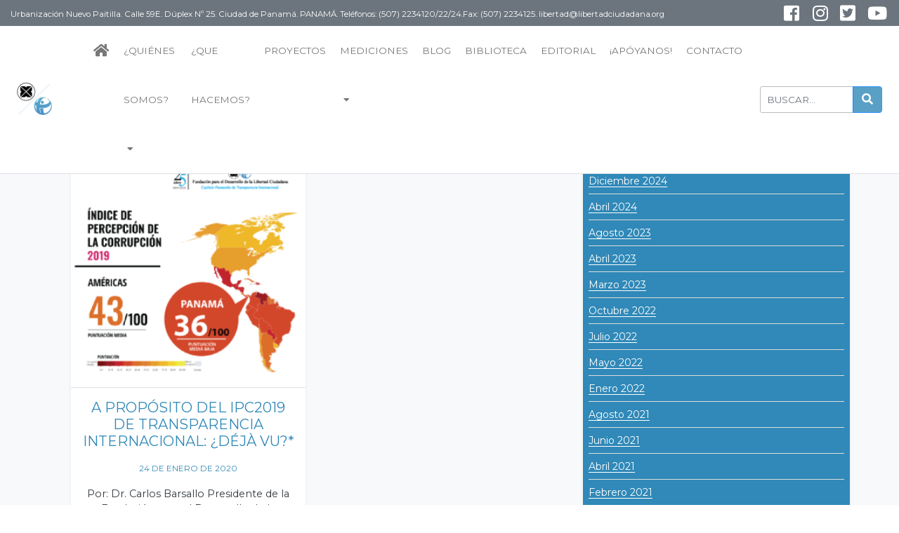

--- FILE ---
content_type: text/html; charset=utf-8
request_url: https://www.google.com/recaptcha/api2/anchor?ar=1&k=6LcIo8MUAAAAADix504KMPH4gteq9PSYJPGisNGV&co=aHR0cHM6Ly93d3cubGliZXJ0YWRjaXVkYWRhbmEub3JnOjQ0Mw..&hl=en&v=PoyoqOPhxBO7pBk68S4YbpHZ&size=invisible&anchor-ms=20000&execute-ms=30000&cb=5boh9zpuwjy9
body_size: 48673
content:
<!DOCTYPE HTML><html dir="ltr" lang="en"><head><meta http-equiv="Content-Type" content="text/html; charset=UTF-8">
<meta http-equiv="X-UA-Compatible" content="IE=edge">
<title>reCAPTCHA</title>
<style type="text/css">
/* cyrillic-ext */
@font-face {
  font-family: 'Roboto';
  font-style: normal;
  font-weight: 400;
  font-stretch: 100%;
  src: url(//fonts.gstatic.com/s/roboto/v48/KFO7CnqEu92Fr1ME7kSn66aGLdTylUAMa3GUBHMdazTgWw.woff2) format('woff2');
  unicode-range: U+0460-052F, U+1C80-1C8A, U+20B4, U+2DE0-2DFF, U+A640-A69F, U+FE2E-FE2F;
}
/* cyrillic */
@font-face {
  font-family: 'Roboto';
  font-style: normal;
  font-weight: 400;
  font-stretch: 100%;
  src: url(//fonts.gstatic.com/s/roboto/v48/KFO7CnqEu92Fr1ME7kSn66aGLdTylUAMa3iUBHMdazTgWw.woff2) format('woff2');
  unicode-range: U+0301, U+0400-045F, U+0490-0491, U+04B0-04B1, U+2116;
}
/* greek-ext */
@font-face {
  font-family: 'Roboto';
  font-style: normal;
  font-weight: 400;
  font-stretch: 100%;
  src: url(//fonts.gstatic.com/s/roboto/v48/KFO7CnqEu92Fr1ME7kSn66aGLdTylUAMa3CUBHMdazTgWw.woff2) format('woff2');
  unicode-range: U+1F00-1FFF;
}
/* greek */
@font-face {
  font-family: 'Roboto';
  font-style: normal;
  font-weight: 400;
  font-stretch: 100%;
  src: url(//fonts.gstatic.com/s/roboto/v48/KFO7CnqEu92Fr1ME7kSn66aGLdTylUAMa3-UBHMdazTgWw.woff2) format('woff2');
  unicode-range: U+0370-0377, U+037A-037F, U+0384-038A, U+038C, U+038E-03A1, U+03A3-03FF;
}
/* math */
@font-face {
  font-family: 'Roboto';
  font-style: normal;
  font-weight: 400;
  font-stretch: 100%;
  src: url(//fonts.gstatic.com/s/roboto/v48/KFO7CnqEu92Fr1ME7kSn66aGLdTylUAMawCUBHMdazTgWw.woff2) format('woff2');
  unicode-range: U+0302-0303, U+0305, U+0307-0308, U+0310, U+0312, U+0315, U+031A, U+0326-0327, U+032C, U+032F-0330, U+0332-0333, U+0338, U+033A, U+0346, U+034D, U+0391-03A1, U+03A3-03A9, U+03B1-03C9, U+03D1, U+03D5-03D6, U+03F0-03F1, U+03F4-03F5, U+2016-2017, U+2034-2038, U+203C, U+2040, U+2043, U+2047, U+2050, U+2057, U+205F, U+2070-2071, U+2074-208E, U+2090-209C, U+20D0-20DC, U+20E1, U+20E5-20EF, U+2100-2112, U+2114-2115, U+2117-2121, U+2123-214F, U+2190, U+2192, U+2194-21AE, U+21B0-21E5, U+21F1-21F2, U+21F4-2211, U+2213-2214, U+2216-22FF, U+2308-230B, U+2310, U+2319, U+231C-2321, U+2336-237A, U+237C, U+2395, U+239B-23B7, U+23D0, U+23DC-23E1, U+2474-2475, U+25AF, U+25B3, U+25B7, U+25BD, U+25C1, U+25CA, U+25CC, U+25FB, U+266D-266F, U+27C0-27FF, U+2900-2AFF, U+2B0E-2B11, U+2B30-2B4C, U+2BFE, U+3030, U+FF5B, U+FF5D, U+1D400-1D7FF, U+1EE00-1EEFF;
}
/* symbols */
@font-face {
  font-family: 'Roboto';
  font-style: normal;
  font-weight: 400;
  font-stretch: 100%;
  src: url(//fonts.gstatic.com/s/roboto/v48/KFO7CnqEu92Fr1ME7kSn66aGLdTylUAMaxKUBHMdazTgWw.woff2) format('woff2');
  unicode-range: U+0001-000C, U+000E-001F, U+007F-009F, U+20DD-20E0, U+20E2-20E4, U+2150-218F, U+2190, U+2192, U+2194-2199, U+21AF, U+21E6-21F0, U+21F3, U+2218-2219, U+2299, U+22C4-22C6, U+2300-243F, U+2440-244A, U+2460-24FF, U+25A0-27BF, U+2800-28FF, U+2921-2922, U+2981, U+29BF, U+29EB, U+2B00-2BFF, U+4DC0-4DFF, U+FFF9-FFFB, U+10140-1018E, U+10190-1019C, U+101A0, U+101D0-101FD, U+102E0-102FB, U+10E60-10E7E, U+1D2C0-1D2D3, U+1D2E0-1D37F, U+1F000-1F0FF, U+1F100-1F1AD, U+1F1E6-1F1FF, U+1F30D-1F30F, U+1F315, U+1F31C, U+1F31E, U+1F320-1F32C, U+1F336, U+1F378, U+1F37D, U+1F382, U+1F393-1F39F, U+1F3A7-1F3A8, U+1F3AC-1F3AF, U+1F3C2, U+1F3C4-1F3C6, U+1F3CA-1F3CE, U+1F3D4-1F3E0, U+1F3ED, U+1F3F1-1F3F3, U+1F3F5-1F3F7, U+1F408, U+1F415, U+1F41F, U+1F426, U+1F43F, U+1F441-1F442, U+1F444, U+1F446-1F449, U+1F44C-1F44E, U+1F453, U+1F46A, U+1F47D, U+1F4A3, U+1F4B0, U+1F4B3, U+1F4B9, U+1F4BB, U+1F4BF, U+1F4C8-1F4CB, U+1F4D6, U+1F4DA, U+1F4DF, U+1F4E3-1F4E6, U+1F4EA-1F4ED, U+1F4F7, U+1F4F9-1F4FB, U+1F4FD-1F4FE, U+1F503, U+1F507-1F50B, U+1F50D, U+1F512-1F513, U+1F53E-1F54A, U+1F54F-1F5FA, U+1F610, U+1F650-1F67F, U+1F687, U+1F68D, U+1F691, U+1F694, U+1F698, U+1F6AD, U+1F6B2, U+1F6B9-1F6BA, U+1F6BC, U+1F6C6-1F6CF, U+1F6D3-1F6D7, U+1F6E0-1F6EA, U+1F6F0-1F6F3, U+1F6F7-1F6FC, U+1F700-1F7FF, U+1F800-1F80B, U+1F810-1F847, U+1F850-1F859, U+1F860-1F887, U+1F890-1F8AD, U+1F8B0-1F8BB, U+1F8C0-1F8C1, U+1F900-1F90B, U+1F93B, U+1F946, U+1F984, U+1F996, U+1F9E9, U+1FA00-1FA6F, U+1FA70-1FA7C, U+1FA80-1FA89, U+1FA8F-1FAC6, U+1FACE-1FADC, U+1FADF-1FAE9, U+1FAF0-1FAF8, U+1FB00-1FBFF;
}
/* vietnamese */
@font-face {
  font-family: 'Roboto';
  font-style: normal;
  font-weight: 400;
  font-stretch: 100%;
  src: url(//fonts.gstatic.com/s/roboto/v48/KFO7CnqEu92Fr1ME7kSn66aGLdTylUAMa3OUBHMdazTgWw.woff2) format('woff2');
  unicode-range: U+0102-0103, U+0110-0111, U+0128-0129, U+0168-0169, U+01A0-01A1, U+01AF-01B0, U+0300-0301, U+0303-0304, U+0308-0309, U+0323, U+0329, U+1EA0-1EF9, U+20AB;
}
/* latin-ext */
@font-face {
  font-family: 'Roboto';
  font-style: normal;
  font-weight: 400;
  font-stretch: 100%;
  src: url(//fonts.gstatic.com/s/roboto/v48/KFO7CnqEu92Fr1ME7kSn66aGLdTylUAMa3KUBHMdazTgWw.woff2) format('woff2');
  unicode-range: U+0100-02BA, U+02BD-02C5, U+02C7-02CC, U+02CE-02D7, U+02DD-02FF, U+0304, U+0308, U+0329, U+1D00-1DBF, U+1E00-1E9F, U+1EF2-1EFF, U+2020, U+20A0-20AB, U+20AD-20C0, U+2113, U+2C60-2C7F, U+A720-A7FF;
}
/* latin */
@font-face {
  font-family: 'Roboto';
  font-style: normal;
  font-weight: 400;
  font-stretch: 100%;
  src: url(//fonts.gstatic.com/s/roboto/v48/KFO7CnqEu92Fr1ME7kSn66aGLdTylUAMa3yUBHMdazQ.woff2) format('woff2');
  unicode-range: U+0000-00FF, U+0131, U+0152-0153, U+02BB-02BC, U+02C6, U+02DA, U+02DC, U+0304, U+0308, U+0329, U+2000-206F, U+20AC, U+2122, U+2191, U+2193, U+2212, U+2215, U+FEFF, U+FFFD;
}
/* cyrillic-ext */
@font-face {
  font-family: 'Roboto';
  font-style: normal;
  font-weight: 500;
  font-stretch: 100%;
  src: url(//fonts.gstatic.com/s/roboto/v48/KFO7CnqEu92Fr1ME7kSn66aGLdTylUAMa3GUBHMdazTgWw.woff2) format('woff2');
  unicode-range: U+0460-052F, U+1C80-1C8A, U+20B4, U+2DE0-2DFF, U+A640-A69F, U+FE2E-FE2F;
}
/* cyrillic */
@font-face {
  font-family: 'Roboto';
  font-style: normal;
  font-weight: 500;
  font-stretch: 100%;
  src: url(//fonts.gstatic.com/s/roboto/v48/KFO7CnqEu92Fr1ME7kSn66aGLdTylUAMa3iUBHMdazTgWw.woff2) format('woff2');
  unicode-range: U+0301, U+0400-045F, U+0490-0491, U+04B0-04B1, U+2116;
}
/* greek-ext */
@font-face {
  font-family: 'Roboto';
  font-style: normal;
  font-weight: 500;
  font-stretch: 100%;
  src: url(//fonts.gstatic.com/s/roboto/v48/KFO7CnqEu92Fr1ME7kSn66aGLdTylUAMa3CUBHMdazTgWw.woff2) format('woff2');
  unicode-range: U+1F00-1FFF;
}
/* greek */
@font-face {
  font-family: 'Roboto';
  font-style: normal;
  font-weight: 500;
  font-stretch: 100%;
  src: url(//fonts.gstatic.com/s/roboto/v48/KFO7CnqEu92Fr1ME7kSn66aGLdTylUAMa3-UBHMdazTgWw.woff2) format('woff2');
  unicode-range: U+0370-0377, U+037A-037F, U+0384-038A, U+038C, U+038E-03A1, U+03A3-03FF;
}
/* math */
@font-face {
  font-family: 'Roboto';
  font-style: normal;
  font-weight: 500;
  font-stretch: 100%;
  src: url(//fonts.gstatic.com/s/roboto/v48/KFO7CnqEu92Fr1ME7kSn66aGLdTylUAMawCUBHMdazTgWw.woff2) format('woff2');
  unicode-range: U+0302-0303, U+0305, U+0307-0308, U+0310, U+0312, U+0315, U+031A, U+0326-0327, U+032C, U+032F-0330, U+0332-0333, U+0338, U+033A, U+0346, U+034D, U+0391-03A1, U+03A3-03A9, U+03B1-03C9, U+03D1, U+03D5-03D6, U+03F0-03F1, U+03F4-03F5, U+2016-2017, U+2034-2038, U+203C, U+2040, U+2043, U+2047, U+2050, U+2057, U+205F, U+2070-2071, U+2074-208E, U+2090-209C, U+20D0-20DC, U+20E1, U+20E5-20EF, U+2100-2112, U+2114-2115, U+2117-2121, U+2123-214F, U+2190, U+2192, U+2194-21AE, U+21B0-21E5, U+21F1-21F2, U+21F4-2211, U+2213-2214, U+2216-22FF, U+2308-230B, U+2310, U+2319, U+231C-2321, U+2336-237A, U+237C, U+2395, U+239B-23B7, U+23D0, U+23DC-23E1, U+2474-2475, U+25AF, U+25B3, U+25B7, U+25BD, U+25C1, U+25CA, U+25CC, U+25FB, U+266D-266F, U+27C0-27FF, U+2900-2AFF, U+2B0E-2B11, U+2B30-2B4C, U+2BFE, U+3030, U+FF5B, U+FF5D, U+1D400-1D7FF, U+1EE00-1EEFF;
}
/* symbols */
@font-face {
  font-family: 'Roboto';
  font-style: normal;
  font-weight: 500;
  font-stretch: 100%;
  src: url(//fonts.gstatic.com/s/roboto/v48/KFO7CnqEu92Fr1ME7kSn66aGLdTylUAMaxKUBHMdazTgWw.woff2) format('woff2');
  unicode-range: U+0001-000C, U+000E-001F, U+007F-009F, U+20DD-20E0, U+20E2-20E4, U+2150-218F, U+2190, U+2192, U+2194-2199, U+21AF, U+21E6-21F0, U+21F3, U+2218-2219, U+2299, U+22C4-22C6, U+2300-243F, U+2440-244A, U+2460-24FF, U+25A0-27BF, U+2800-28FF, U+2921-2922, U+2981, U+29BF, U+29EB, U+2B00-2BFF, U+4DC0-4DFF, U+FFF9-FFFB, U+10140-1018E, U+10190-1019C, U+101A0, U+101D0-101FD, U+102E0-102FB, U+10E60-10E7E, U+1D2C0-1D2D3, U+1D2E0-1D37F, U+1F000-1F0FF, U+1F100-1F1AD, U+1F1E6-1F1FF, U+1F30D-1F30F, U+1F315, U+1F31C, U+1F31E, U+1F320-1F32C, U+1F336, U+1F378, U+1F37D, U+1F382, U+1F393-1F39F, U+1F3A7-1F3A8, U+1F3AC-1F3AF, U+1F3C2, U+1F3C4-1F3C6, U+1F3CA-1F3CE, U+1F3D4-1F3E0, U+1F3ED, U+1F3F1-1F3F3, U+1F3F5-1F3F7, U+1F408, U+1F415, U+1F41F, U+1F426, U+1F43F, U+1F441-1F442, U+1F444, U+1F446-1F449, U+1F44C-1F44E, U+1F453, U+1F46A, U+1F47D, U+1F4A3, U+1F4B0, U+1F4B3, U+1F4B9, U+1F4BB, U+1F4BF, U+1F4C8-1F4CB, U+1F4D6, U+1F4DA, U+1F4DF, U+1F4E3-1F4E6, U+1F4EA-1F4ED, U+1F4F7, U+1F4F9-1F4FB, U+1F4FD-1F4FE, U+1F503, U+1F507-1F50B, U+1F50D, U+1F512-1F513, U+1F53E-1F54A, U+1F54F-1F5FA, U+1F610, U+1F650-1F67F, U+1F687, U+1F68D, U+1F691, U+1F694, U+1F698, U+1F6AD, U+1F6B2, U+1F6B9-1F6BA, U+1F6BC, U+1F6C6-1F6CF, U+1F6D3-1F6D7, U+1F6E0-1F6EA, U+1F6F0-1F6F3, U+1F6F7-1F6FC, U+1F700-1F7FF, U+1F800-1F80B, U+1F810-1F847, U+1F850-1F859, U+1F860-1F887, U+1F890-1F8AD, U+1F8B0-1F8BB, U+1F8C0-1F8C1, U+1F900-1F90B, U+1F93B, U+1F946, U+1F984, U+1F996, U+1F9E9, U+1FA00-1FA6F, U+1FA70-1FA7C, U+1FA80-1FA89, U+1FA8F-1FAC6, U+1FACE-1FADC, U+1FADF-1FAE9, U+1FAF0-1FAF8, U+1FB00-1FBFF;
}
/* vietnamese */
@font-face {
  font-family: 'Roboto';
  font-style: normal;
  font-weight: 500;
  font-stretch: 100%;
  src: url(//fonts.gstatic.com/s/roboto/v48/KFO7CnqEu92Fr1ME7kSn66aGLdTylUAMa3OUBHMdazTgWw.woff2) format('woff2');
  unicode-range: U+0102-0103, U+0110-0111, U+0128-0129, U+0168-0169, U+01A0-01A1, U+01AF-01B0, U+0300-0301, U+0303-0304, U+0308-0309, U+0323, U+0329, U+1EA0-1EF9, U+20AB;
}
/* latin-ext */
@font-face {
  font-family: 'Roboto';
  font-style: normal;
  font-weight: 500;
  font-stretch: 100%;
  src: url(//fonts.gstatic.com/s/roboto/v48/KFO7CnqEu92Fr1ME7kSn66aGLdTylUAMa3KUBHMdazTgWw.woff2) format('woff2');
  unicode-range: U+0100-02BA, U+02BD-02C5, U+02C7-02CC, U+02CE-02D7, U+02DD-02FF, U+0304, U+0308, U+0329, U+1D00-1DBF, U+1E00-1E9F, U+1EF2-1EFF, U+2020, U+20A0-20AB, U+20AD-20C0, U+2113, U+2C60-2C7F, U+A720-A7FF;
}
/* latin */
@font-face {
  font-family: 'Roboto';
  font-style: normal;
  font-weight: 500;
  font-stretch: 100%;
  src: url(//fonts.gstatic.com/s/roboto/v48/KFO7CnqEu92Fr1ME7kSn66aGLdTylUAMa3yUBHMdazQ.woff2) format('woff2');
  unicode-range: U+0000-00FF, U+0131, U+0152-0153, U+02BB-02BC, U+02C6, U+02DA, U+02DC, U+0304, U+0308, U+0329, U+2000-206F, U+20AC, U+2122, U+2191, U+2193, U+2212, U+2215, U+FEFF, U+FFFD;
}
/* cyrillic-ext */
@font-face {
  font-family: 'Roboto';
  font-style: normal;
  font-weight: 900;
  font-stretch: 100%;
  src: url(//fonts.gstatic.com/s/roboto/v48/KFO7CnqEu92Fr1ME7kSn66aGLdTylUAMa3GUBHMdazTgWw.woff2) format('woff2');
  unicode-range: U+0460-052F, U+1C80-1C8A, U+20B4, U+2DE0-2DFF, U+A640-A69F, U+FE2E-FE2F;
}
/* cyrillic */
@font-face {
  font-family: 'Roboto';
  font-style: normal;
  font-weight: 900;
  font-stretch: 100%;
  src: url(//fonts.gstatic.com/s/roboto/v48/KFO7CnqEu92Fr1ME7kSn66aGLdTylUAMa3iUBHMdazTgWw.woff2) format('woff2');
  unicode-range: U+0301, U+0400-045F, U+0490-0491, U+04B0-04B1, U+2116;
}
/* greek-ext */
@font-face {
  font-family: 'Roboto';
  font-style: normal;
  font-weight: 900;
  font-stretch: 100%;
  src: url(//fonts.gstatic.com/s/roboto/v48/KFO7CnqEu92Fr1ME7kSn66aGLdTylUAMa3CUBHMdazTgWw.woff2) format('woff2');
  unicode-range: U+1F00-1FFF;
}
/* greek */
@font-face {
  font-family: 'Roboto';
  font-style: normal;
  font-weight: 900;
  font-stretch: 100%;
  src: url(//fonts.gstatic.com/s/roboto/v48/KFO7CnqEu92Fr1ME7kSn66aGLdTylUAMa3-UBHMdazTgWw.woff2) format('woff2');
  unicode-range: U+0370-0377, U+037A-037F, U+0384-038A, U+038C, U+038E-03A1, U+03A3-03FF;
}
/* math */
@font-face {
  font-family: 'Roboto';
  font-style: normal;
  font-weight: 900;
  font-stretch: 100%;
  src: url(//fonts.gstatic.com/s/roboto/v48/KFO7CnqEu92Fr1ME7kSn66aGLdTylUAMawCUBHMdazTgWw.woff2) format('woff2');
  unicode-range: U+0302-0303, U+0305, U+0307-0308, U+0310, U+0312, U+0315, U+031A, U+0326-0327, U+032C, U+032F-0330, U+0332-0333, U+0338, U+033A, U+0346, U+034D, U+0391-03A1, U+03A3-03A9, U+03B1-03C9, U+03D1, U+03D5-03D6, U+03F0-03F1, U+03F4-03F5, U+2016-2017, U+2034-2038, U+203C, U+2040, U+2043, U+2047, U+2050, U+2057, U+205F, U+2070-2071, U+2074-208E, U+2090-209C, U+20D0-20DC, U+20E1, U+20E5-20EF, U+2100-2112, U+2114-2115, U+2117-2121, U+2123-214F, U+2190, U+2192, U+2194-21AE, U+21B0-21E5, U+21F1-21F2, U+21F4-2211, U+2213-2214, U+2216-22FF, U+2308-230B, U+2310, U+2319, U+231C-2321, U+2336-237A, U+237C, U+2395, U+239B-23B7, U+23D0, U+23DC-23E1, U+2474-2475, U+25AF, U+25B3, U+25B7, U+25BD, U+25C1, U+25CA, U+25CC, U+25FB, U+266D-266F, U+27C0-27FF, U+2900-2AFF, U+2B0E-2B11, U+2B30-2B4C, U+2BFE, U+3030, U+FF5B, U+FF5D, U+1D400-1D7FF, U+1EE00-1EEFF;
}
/* symbols */
@font-face {
  font-family: 'Roboto';
  font-style: normal;
  font-weight: 900;
  font-stretch: 100%;
  src: url(//fonts.gstatic.com/s/roboto/v48/KFO7CnqEu92Fr1ME7kSn66aGLdTylUAMaxKUBHMdazTgWw.woff2) format('woff2');
  unicode-range: U+0001-000C, U+000E-001F, U+007F-009F, U+20DD-20E0, U+20E2-20E4, U+2150-218F, U+2190, U+2192, U+2194-2199, U+21AF, U+21E6-21F0, U+21F3, U+2218-2219, U+2299, U+22C4-22C6, U+2300-243F, U+2440-244A, U+2460-24FF, U+25A0-27BF, U+2800-28FF, U+2921-2922, U+2981, U+29BF, U+29EB, U+2B00-2BFF, U+4DC0-4DFF, U+FFF9-FFFB, U+10140-1018E, U+10190-1019C, U+101A0, U+101D0-101FD, U+102E0-102FB, U+10E60-10E7E, U+1D2C0-1D2D3, U+1D2E0-1D37F, U+1F000-1F0FF, U+1F100-1F1AD, U+1F1E6-1F1FF, U+1F30D-1F30F, U+1F315, U+1F31C, U+1F31E, U+1F320-1F32C, U+1F336, U+1F378, U+1F37D, U+1F382, U+1F393-1F39F, U+1F3A7-1F3A8, U+1F3AC-1F3AF, U+1F3C2, U+1F3C4-1F3C6, U+1F3CA-1F3CE, U+1F3D4-1F3E0, U+1F3ED, U+1F3F1-1F3F3, U+1F3F5-1F3F7, U+1F408, U+1F415, U+1F41F, U+1F426, U+1F43F, U+1F441-1F442, U+1F444, U+1F446-1F449, U+1F44C-1F44E, U+1F453, U+1F46A, U+1F47D, U+1F4A3, U+1F4B0, U+1F4B3, U+1F4B9, U+1F4BB, U+1F4BF, U+1F4C8-1F4CB, U+1F4D6, U+1F4DA, U+1F4DF, U+1F4E3-1F4E6, U+1F4EA-1F4ED, U+1F4F7, U+1F4F9-1F4FB, U+1F4FD-1F4FE, U+1F503, U+1F507-1F50B, U+1F50D, U+1F512-1F513, U+1F53E-1F54A, U+1F54F-1F5FA, U+1F610, U+1F650-1F67F, U+1F687, U+1F68D, U+1F691, U+1F694, U+1F698, U+1F6AD, U+1F6B2, U+1F6B9-1F6BA, U+1F6BC, U+1F6C6-1F6CF, U+1F6D3-1F6D7, U+1F6E0-1F6EA, U+1F6F0-1F6F3, U+1F6F7-1F6FC, U+1F700-1F7FF, U+1F800-1F80B, U+1F810-1F847, U+1F850-1F859, U+1F860-1F887, U+1F890-1F8AD, U+1F8B0-1F8BB, U+1F8C0-1F8C1, U+1F900-1F90B, U+1F93B, U+1F946, U+1F984, U+1F996, U+1F9E9, U+1FA00-1FA6F, U+1FA70-1FA7C, U+1FA80-1FA89, U+1FA8F-1FAC6, U+1FACE-1FADC, U+1FADF-1FAE9, U+1FAF0-1FAF8, U+1FB00-1FBFF;
}
/* vietnamese */
@font-face {
  font-family: 'Roboto';
  font-style: normal;
  font-weight: 900;
  font-stretch: 100%;
  src: url(//fonts.gstatic.com/s/roboto/v48/KFO7CnqEu92Fr1ME7kSn66aGLdTylUAMa3OUBHMdazTgWw.woff2) format('woff2');
  unicode-range: U+0102-0103, U+0110-0111, U+0128-0129, U+0168-0169, U+01A0-01A1, U+01AF-01B0, U+0300-0301, U+0303-0304, U+0308-0309, U+0323, U+0329, U+1EA0-1EF9, U+20AB;
}
/* latin-ext */
@font-face {
  font-family: 'Roboto';
  font-style: normal;
  font-weight: 900;
  font-stretch: 100%;
  src: url(//fonts.gstatic.com/s/roboto/v48/KFO7CnqEu92Fr1ME7kSn66aGLdTylUAMa3KUBHMdazTgWw.woff2) format('woff2');
  unicode-range: U+0100-02BA, U+02BD-02C5, U+02C7-02CC, U+02CE-02D7, U+02DD-02FF, U+0304, U+0308, U+0329, U+1D00-1DBF, U+1E00-1E9F, U+1EF2-1EFF, U+2020, U+20A0-20AB, U+20AD-20C0, U+2113, U+2C60-2C7F, U+A720-A7FF;
}
/* latin */
@font-face {
  font-family: 'Roboto';
  font-style: normal;
  font-weight: 900;
  font-stretch: 100%;
  src: url(//fonts.gstatic.com/s/roboto/v48/KFO7CnqEu92Fr1ME7kSn66aGLdTylUAMa3yUBHMdazQ.woff2) format('woff2');
  unicode-range: U+0000-00FF, U+0131, U+0152-0153, U+02BB-02BC, U+02C6, U+02DA, U+02DC, U+0304, U+0308, U+0329, U+2000-206F, U+20AC, U+2122, U+2191, U+2193, U+2212, U+2215, U+FEFF, U+FFFD;
}

</style>
<link rel="stylesheet" type="text/css" href="https://www.gstatic.com/recaptcha/releases/PoyoqOPhxBO7pBk68S4YbpHZ/styles__ltr.css">
<script nonce="y1w_ZvsosRYhEiX3FXYvSQ" type="text/javascript">window['__recaptcha_api'] = 'https://www.google.com/recaptcha/api2/';</script>
<script type="text/javascript" src="https://www.gstatic.com/recaptcha/releases/PoyoqOPhxBO7pBk68S4YbpHZ/recaptcha__en.js" nonce="y1w_ZvsosRYhEiX3FXYvSQ">
      
    </script></head>
<body><div id="rc-anchor-alert" class="rc-anchor-alert"></div>
<input type="hidden" id="recaptcha-token" value="[base64]">
<script type="text/javascript" nonce="y1w_ZvsosRYhEiX3FXYvSQ">
      recaptcha.anchor.Main.init("[\x22ainput\x22,[\x22bgdata\x22,\x22\x22,\[base64]/[base64]/[base64]/bmV3IHJbeF0oY1swXSk6RT09Mj9uZXcgclt4XShjWzBdLGNbMV0pOkU9PTM/bmV3IHJbeF0oY1swXSxjWzFdLGNbMl0pOkU9PTQ/[base64]/[base64]/[base64]/[base64]/[base64]/[base64]/[base64]/[base64]\x22,\[base64]\\u003d\x22,\x22w4DDjMKKFMK7wrzCjMKJw6VUw55EIsKkEmrDjMOSUcO3w7nDuwnChcOwwociCsOKFCrCgsOcCnhwK8OWw7rCiQ/DucOEFGAIwofDqmfCtcOIwqzDhsOlYQbDt8K9wqDCrErCgEIMw6/DocK3wqoxw6kKwrzChMKJwqbDvX/DisKNwonDnlhlwrhCw681w4nDjsK7XsKRw7EAPMOcaMKOTB/[base64]/DqcKPJw3DpFh2Wy09dMOBw4JtwozDqHDDtMKGL8OPYMOnfUZhwohjZzxmbW9LwpMXw5bDjsKuKcK+wpbDgEvCssOCJMOow69Hw4ELw442fHlKeAvDnDdycsKVwptMZg/DmsOzcn9sw61xbMOiDMOkVBc6w6McBsOCw4bClMKcaR/[base64]/Do3LCkRorNUzDmkTDs3Qsw5MaVWbCjMOrw7/DjMOFwqVjDcOgNcOkHMO3Q8Kzwrs4w4A9NMOFw5oLwrHDimIcBcOTQsOoKMKREhPCnsKIKRHChsKpwp7CoXnCnm0gZ8OEworClQAcbAxNwozCq8Ocwr8mw5USwoLCtCA4w6zDp8OowqYsIGnDhsKXM1N9M0TDu8KRw4ASw7N5LsKKS2jCjmYmQ8Kdw6zDj0dDPl0Ew4/ClA12wq0GwpjCkVnDikVrCMKASlbCpcKBwqk/aBvDpjfCpzBUwrHDn8KEacOHw7xTw7rCisKPM2ogFsO3w7bCusKBVcOLZxrDrVU1UcKQw5/CngZ7w64iwrUQR0PDqsOiRB3DgE5iecOrw6geZkfCtUnDiMKzw4nDlh3CisKsw5pGwoXDvBZhCnIJNXdUw4Mzw5HChADCmyDDt1Bow5RiNmIuAQbDlcOWNsOsw64qMF9/Ty7DsMKfa0BhamECfMO8fsKzB3dSSArChcOrccKfHmlBbDJGUBQSwpnDhDJPUcKBwq7Ci23CuT5sw7cxw7w/NHEuw57CmVLCiVjDtcKYw5AEw5kOVMOEw58TwpPCh8KwNArDkMOad8KnCsKhw7XDv8OHw6XCuRXDlywzDRHCpzB5GFTCgcOSw78ewrbDrcKYwr7DjxIKwrFUF1HDuQg8wq/DkwjDvXZVwoLDhHDDtCLCrMKcw4wLGcOsKcKRw7nDp8OPbGEyw6rDh8OEHj0uWsOyRzXDihgkw7/DvXwHa8OtwoFNK2rDtUxfw6XDoMOjwq8twptmwpfDmcOfwo5EOXvCtBNrwrVkw7bCjsO+XsKMw4zCh8KbCBRUw6wGP8O/UUjDnFxBR2XCg8KTSm/DmsKXw4fDpSxwwrLCncOxwqQ9wpHDh8OYw6HCmsKoGMKQWGloRMO2wpQFZWLCg8OmwojCqnHDkMOiw7jCnMKhcGJ5STLCoxHCtsKNLRbDlTXDmgrDpcOBw4h3wq5Jw4rCocKewrPChsKNUkfDnMKiwo1EBC4fwr0KAsKqH8K7LsKYwqR8wrHDhsO7w51SVsK/wqDDtycpwprDjMOSQ8K3wqoqKsOOasKTI8OzbMOSw6PDpVDDqMKAasKZVwDClQHDmHUkwoZnw6PDjXzCvC/CtsKRVcODNRXDuMOcIMKUU8KMFAPCn8OCwr/DvFdmPsO/FsKRw5PDnybDk8OawpLCk8K5Y8Khw43Cs8O/w6HDqEgpHsK2VMOhAQMJScOiRBTCiTzDjMKdd8KXQMOtw67Cj8KjfwvCmsKmwqvCpDFCwqzCnk4xa8O/QS4ewr7DsRPDjMOyw4bCuMO4w4ocM8OJwpPDssKtM8OMwpchw4HDpMOMwoTCu8KLGBsnwpwwbVLDgkDCqFHCiAjCqWLDm8OHHVI1w7jDsVDCg3F2byPCrcK7DcOzwrjDrcKgOsOLwq7Dh8Obw6gQdEEEF0wuVVwAwp3Ci8KHwoPDrjFxBywSw5PCnixaDsO5DFo/dsOcOQ4qTgXDmsORw7cybn7DpFjChiDCmsObBsKww51MJ8ONw5bDqH/[base64]/DmMOPwoPDj8O0BFMtd8Krw614D39nwpctAMKVXcKDw45fUsKWAw4KS8O/F8K0w5XCksOMw6sWRMKoJAnCssOzDQjCjMKVwoHClEvCicOSCFx2OsOgw5zDqV0tw63Ch8OobcOKwoJ3B8KpZk/CrcKAwqrCjR/CtCI2wpENaXlAwqzCjitcw6thw5HCgcOww4jDn8OyNUgQwrJDwpV2IsKMUGTChg/CpSVOw53CrcKqPMKEWnpzwpVDwoLCiDUfNQQONncPwrjCqsOTP8OQwp7DjsKbCF56HR94SyHDhS/Cn8OYWVjDl8OFKMK2WMOCw6cvw5IvwqbCj2xIJMOFwo8pc8Ofw4PCvcO3HsOybx3CoMK/GQPCmMOsR8O1w4nDi1/DjsOIw53DkU/CnArCo0rDqjQvwpEFw4QnFMO8w6U4XC8iwqvDmCTDhcOzScKIHU7DmcKpw5zCgkcuw7oya8ODw5sPw7BjLcKkRMOwwrV7AGFZIcO9w50eEcKfw5fCosKYIsKwFcOowr/Csm42HQASwoFfA13CiSbDhDB2wrTDgB9PUsOGwoPDosKswrRRw6PCq3dyA8KJXMK9wqNVw7zDpMOtwoHCvcKkwr7Cs8K/[base64]/Dr8KXBTXDmUoDwooCPsKXwqoVw7wbPsKlCsK4AyA/[base64]/AMKZw4snQwnDgTcYw64FwrR+w6jCqknCl8O5e1dhWcKxO3AOGXbCowheK8KOw5EiTcKjb2/Cpy0jNB/[base64]/Cu8K2wqnDjiwiwrLDpsKJwoXDhQtcwrDCqcKYwrtUw4c7w63DoGQ/Fl7CscOpXsOPw6Bzw7rDghfCvFJEw5t/w4PCq2LDhSRPF8OhE2rDjcKfDxDDoiM8OMKNwpzDj8K9RcKrO2hmw4FSO8KBwprCm8Kpw7PCrsKuRAYBwp/CqhJaFsK4w6XCniMRGDbDh8OMwrNQw7XCmFFmXMOqwqTCoz3DgnViwrrDh8OZw4DCt8OGw6VAWcKkY3w8DsOndVMUEUJDwpbDmy0zwoZxwqlxw6rDlABKwrvCoBEPwp1twqNiXgXCicKDw6h3w50LYkIfw6h3w5fCicK8IgJ1CG/CkGfCiMKJwqDCkykXw50/w5jDrBXDp8KQw5HDh3xBw79Fw6lbXMKjwrHDsjTDvF9kYGFOwr/CvxzDsg3CgklZwrLCkCTClW0tw7sDw5fDujjCmMKUasKjworDkMOpw7UiPxdMw5kzHMKYwrLCn0/CuMKzw60TwrDCj8K3w43ChCx8woHCjAheJMObESxkwpvDq8OMw7PChS9QV8OaCcOvw6VkVsO8EHV9wookfMOsw5pLwoI6w7TCqGBlw4rDgsK8wo/CpMKxGE0AVMOkOzjDmFXDtj95wqvCu8KrwojDpBvDisK5P1nDhMKYw7nCt8O6cSjCu2bChE85wpnDlsKzDsKZU8KJw6dgwpPDnsODw74Lw6LCk8K7wqfChDDDkBJMbsOpw54JfW7CpsKpw6XCv8O0wqLCv1/ChcOfw7jCnFTDgMK2w4zCqsKOwrdDDytlAMOtwocwwrNRBcOuIBU4XsKpGVvDq8KyMsK/w63CnSXCrhVTbl5WwobDvi8lW3TCpsKEEyLDt8O9wowpCHfDoGTDlcOCw7hBw4HDpMOUeR7Cn8OQw6AHaMKMwrjCt8KiNB0uUXXDnHhUwpJPAcKjKsOuwogCwq8vw47CoMODIMKZw5hQw5XCm8Obwqt9w43Cu1vCqcO/LVIvwo3Cp1FjMcK5W8KSworChMO/w5PDjkXChMKMZ340w67DvnfChD7Dh27DiMO8woAjwrLDgcK1wrl8TA1mIsOTQBgJwqHCpi1nM0dGRcOkBMOGwpDDsnICwpzDtjdUw4/DsMO2wqh9woHCnXHCgVjCjMKMTMKiIcOVwql4wqR5wqPDlcO/aUJ+VBjCiMKCw4dtw5PCthksw75jEMKfwr7DhsKAFcK6wrLDhcKXw40Qw49/Ok1qwpwVJTzCjlHDnsKjHXTCk0TDiztCKcORwqnDunw/wqHCjcKyA2trw7XDhMOFf8KHDyLDiR/CvBIUwoV9YSvCi8K0w6ZOWWrDkkHDm8OmKx/DiMOhA0V7E8KpbRh2wrPCh8OBTWVVw4N9X3kfw7tgWBTDkMKmw6I/N8OZwoXDksOkCFXClsOqwrPCsUjCrcOYwoAZw68DfmvCnsKXfMO1BiTDssKzAWPDicO7wppcCUQcw457SWdoK8OXwo9Ow5nCgMKEw54pWzXCrT4bw5Vswokqw5ddwr0kw6/[base64]/dcOBHsOXw6nCkcKBw6cAwpMYwrkOw7Y3w4rDpsK/w6rCoMKSWQMuNQBCZkd0woZYw6TDtMO3w73Ci0HCq8ORMjQ6wphQL0p6w4JqTmzDuDfDsnw6w4tpwqsBwplww41Hwq7Dlw9rccOsw43Cqy98w7TCg0DDu8KoUsKEw7/[base64]/CpVfDnMOtw6sDw51cAUrDs8KywoA7wrQnVMKHw4rDvsOKwpjCpy5WwrvCssK8ZMOywqzDiMOXwqlbwo3CksO2w6dBwrPCucOZwqB0w6rCjX1MwovCl8KMw6Jaw58Jwqs/I8OzJUrDk3DCssKEwocFwovDlMO0VlrCn8K9wrnDjUZmLsKPw5N/wq3CjsKAWsK1Ex3CuHHCgF/DtXItBMKKehHCg8Kswo13wqUZa8OAwpjCqyzDucO+KUfCqEEWEsKdTcKQZXnCnTnDr3jDvB1+I8Khwr7DqwwULX4XfgdiGE1Iw5A5IBTDml7Dl8K0w7XDimpOMEXDszx/EHXCqsK4w7MNa8OSTz4Qw6cVLndiw6fDi8OJw7jCrQgKwoREBRYwwr9Vw4nCqxdWwr5pNcKVwoLCpsO/w4E5w7RpE8OEwq3DoMKANsOkw4TDk2fDmQ/CqcOvwrnDvDw/Hw9IwoHDvynDgcOUAwfCjCNUwrzDmSvCoWs0w6hIwoLDvsOcwodywqrCiQnDsMOZwoIgPyUawpsACMKZw5bCl0XDkRbCpAbCj8Ozw6Bawq3DmMOowq3CqWIwZMOcw57DrsKrwpJHJV7DiMO/wpoMXsK6w6zDnMOjw6TDtsKJw7rDnB7Dr8KUwpR7w4Aww5peL8OpUsKUwodsKMK/w6rDncOowq03ZwRxWF3DrkXClmDDoG/CqHUkTMObbsOxMcK8ayMRw78PKHnCrTXCgMOfEMKYw7TCoyJ8w6RtBMONRMKowpgRD8KwbcOrRjRPw48FeRwCesOuw7fDuUjChS9fw5XDt8K4b8Kew7/[base64]/CvcO/DnZlXzQBdi53w73CqsKVPwrDq8OBKEzCkXpNwo88wqXCrsO/w5NFA8Otwp8QXTzCscOxw4xDAR3DhHZVw4nCicK3w4vCtyzDsVXDp8KXwps0w6snbj4Ow63Cs03CnsOqwr5Mw7bDpMOvSsOWw6hEw7lCwpLDiV3Do8KUKHTDhMO9w7bDt8OpAsKNw5lXw6kZTUEubBJ5B2vDgV1VwrYLw7bDoMKnw5vDrcOLIcOAwqACZsKGY8K/w57CsEgWJBbCoGnCgEnDk8K/w4zDh8Olwo91w4sMdRHDjw7CvQjCvjjDmcO6w7AoPMK1wodgQMKCLsOBWcOZw6XCksOjw6RVwpUUw57DnXNowpQ6wrzDiSFcTsOtIMO9w6HDi8OYdlgiwo/DqCVVZTF9JSPDk8KEU8K4QB8yVsOHTMKPwqLDpcOdw4vDncKcZWvCjsOVUMOrw4DDtMK+ZmDDj0sEw67DpMKxSxHCmcO5wqTDmVLCmcO6fsO5UsO3TcK7w4HCm8OsK8OKwpBcw5t6IcOIw4pJwrQMcV41wrB7w7jCjMOPwrB1woXCj8OcwqREw5jDtHjDjcKPwr/DrWIOb8KPw73Cl0Vjw4A5XMKmw7koIMKGUC1Nw7cwXMObKFI/w4Ifw4BHwo0EMBlTLEXDhcObBF/CrhdywrrDqcOIw4fCqHDDmEXDmsK/[base64]/w45Xwp8TwqvDocOQw68EwoMww6nDosK6JsO/[base64]/[base64]/H0HDnMO3YMKfd3HCl8Kgw60ow6EWw6vCpsOjw5VSH0JyYMKCw64FF8O0wpwbwqpIwo9BAcO7XHXCoMO1DcK+ZsOXFBvCucONwpbCisO4ZQtGw5zDgXweKDHDmE7DgAtbwrbDjCnCllR0cn/[base64]/DgRobw7EnaRzDqjdQwpFkw7dYPcKxOXhow65wYMOqHRk/[base64]/bVjDtsOrYSPCgR7DnhBhRVJ+wrzDnUXDp24DwqXChkJrwrknw6AUOsKxw7RfIXTDoMK7w492KyoTHMKqw6bDlnVWKiPDijjCkMOswplzw4bDiT3DpcOzecO4w7TCvsO/w6cHw5waw7fCn8Odwp13w6ZiwobCocKfJsOYYMOwf10jdMO+w4fDp8KJEcKqw7zCpGfDgcKSYTvDnMOLKT5Pwrt5X8O8RcONBsKKNsKNwqzDhiBAw7Vgw6gKwqAmw4TCmMOSwprDk0LCiCLDq05rScOAQcOjwpJew7TDhy/DgsOPTMOjw7AYYx1mw5Zxwpw7b8O/w79pZ1wew57Dg1sWZMKfClHDnEdXwqg0KRnDr8OpDMOqw7fCrDUIw7HDsMOPKzLDjw9Yw7MvRsKVXMOaRxJ0BsK3w4XDoMOJYyB1OUpiwrTCujLCvn/Ds8O3SQwnD8KVEMO2wolndsOkw7DCiCHDmBLCuGrCh0FFwoRqd1VDw6LCqcKTbR3DucKxwrLCv3JRwrIlw4jDoQTCo8KKA8OBwq3DhsOfw53CknvDvMOIwrJtFXbDucKPwpHDtBRRw45nIAfDogVGdcOEw7LDhgBHw7RCNA/DssKAdH5UNmYaw73ClcO2fW7DnjBhwpUBw7XCj8OtEsKVasK4w5tPw6dkMMK8w7DCkcO/[base64]/[base64]/DonzCgsODYizCgMK1Fy8RwqTCo8KkwrUyWcKwwqNzw50CwqJrNSJLMMKfwqZ0w5/DmGPDqcOJCxLCvm7DiMK3wpMWZXI2bFnCg8OrFcKKPsKbfcO5w7ANwpDDl8OoF8OwwpBwEsOOOG/DiSRPwq3Cs8ORw6Iew5jCvMKWwpwAf8KGfcK7O8KBX8K2LxXDmCRnw7BVwqTDkgJkwrnCq8K8woXDtxYqWcO2w4QAUmwBw6xPwrl7HsKBVsKow5bDiQktRsKRJX3Crjgtw7F6b1fCu8O/w5Utw7TCocKLFgQSwqB9XyNZwolAFsO8wpFJZMO0worDtkV0woXCs8Ogw5k/[base64]/CsTHCm1EfwrzDgcOPw6vDuULDk3NAYj1hQcOfw7EoRMKdw7x8wpl1HcOcwo7CjMOXw7Iww4HCsy9jLDHCgMOIw4N7U8KNw7fCnsKGwq/Ckzo5w5F/XBh4WVI0wp0pw4hvwol6BsO0OcOew47Dm1Z/C8OBw6jDlcOZHAJfw6XCgw3DiUfDmULCm8OOQVVLAcKAYsOVw6p5w6zCmVrCgsOdw6TCscO+wo4rbVIdL8OwVjjCoMOqLz4vw7gVwqnDrcOKw4DCpMOFwrHCoDN3w4HCssK4wp5+w6DDmVdmwq3Cu8KJwopXw4gyB8OPQMKVw7/CkR1hWwkkwrXDmMKZw4TClwjDmQrDsQjDpybCjk3DvAofwrQzBWPCicKtwp/CkcK8wog/BzPCrMOHw4jDo2UMP8KAw4TClwZywoVlCX4kwq8kBlTCmVgNw5pRHxZFw57CgGQtw6tcF8KcKAPDr1fDgsObw4HDmMObUMOqwr4WwoTCkMKswp1DLcO1wp7ChsKmFcKrcxrDkcOOGVvDmEw9LsKMwoTCuMOdR8KTTsKqwpDCnGHDphXDsT/DvQ/CnMO/GCkLwpoowrTCv8K6C3PCuUzCsRxzw7zCsMKfGsKhwrEiwqVzwqDCk8O9fcOOMh/Ci8KGw7XChBjDvHLCqsKkw4tdXcOZcW5CTMKsP8OdFcKPE2AYMMKOw4Y0PnDCqsKtY8OowowewrFCNClbw7oYwp/Dq8K8LMOWwqAxwqzDpsK/wpDCixkSVsK3wrLDjlDDmMOkw5YRwot7wqnCrcOWw5XDl25Mw5ZNwqMIw4rCjhTDslZkZCZdH8Kqw75UWcOEw7rClkHDgsOKw4plScOKcCrClsKGAD4ybUUKwp5hw4plcR/DusOCQhDDrMKiDgV7wo9jVsO+w6jCpnvCpX/DhnbDpcKAwqXDvsOHFcKzE3vCrm4RwplvV8Kgw6sPw4wtLsOsPx3Dm8K9ScKrw5rCucKLc0I0CMKaw67DojZ0woXCp2/CnsOUEsKEFQHDpiDDugTCgMOqLXDDigosw4pXWUFYB8Ohw6RCLcKZw6fCokPCm2jCt8KJwrrDtnFZw4TDug5bM8OawpbCrD/Dnjt5w7LDjHopwpjCt8K6T8O0NsK1w63ChXJDVxPCuyVDwr80ZiHClE0jwrXCt8O/ejopw51ewpp4wo0sw5gIc8OeZsODwoJAwoMxUTTDr0Q9P8OBwozCqDx8wqkuw6XDsMOyAcKpP8O7AU4qwrY7woDCr8OHUsK/HEBbJcOAHBzDvW/DqGfDpMKAUMOew6UBbsOYw53CjVgGw7HCjsOWbcKGwrLCnRPDhnBSwqYrw74Xwr55wplEw6I0ZsOtTcKfw5HDosOiLMKJODnCgiseW8Oxwo3DhsO/w5hOT8OAA8OgwqfDpsOfU2JZw7bCsUTDhMORDsODwqfCgUXCmh90S8OjPmZzJcOFwrtnw7cDwqrCkcOEMA5fw47Cng/[base64]/w6zDrMO6X37ClwQtS13CgAcBw6g6EcOJGBvDswXCrcKIUzk8AwrDiVsWw5JCY1V0w4p5wo0GMEDDu8OIw67CnGogNsKBZsKRYMOXeXgmGcO0OMKhwpQCw7rDsiVwLUzDvxBgdcKrJX8iA1EqQkleNEnComPCkELDrCg/wo4Uw4J9ZcKqLlpuGcKTw4/[base64]/DtzM9wqoYwqDCjj7Cpw98wqPDrCLCoMKscAJefxrCkMO3XMO7wrA3XMK6wrbCoivCpsO0CcOLI2LDvCMDw4/DpwTCqj8yQcONwrDDriXCu8OaH8KoTHIgf8Ogw4k5JBPDmj/[base64]/Duhhuw49mw4bCiBTDqsOxAMOfHCHCt8Kyw6DDtlQFwpQ/[base64]/[base64]/DqklKw7nDgMOcwqvCoX1wblDCvsKIw7M9PWpFYsK/KjAww7Zfwrp6RHnDvsKgJsKiw7cqw7NJwrgmw593wpMww5nCvlnCjX0jEMOWHQI3e8OvBsOhCwTCsjMNDFBVJjcECMK2wptLw5Eew4HDucOxOMKuPcOyw53DmMOUcUvCkMK4w6XDlSUSwoNqw6fClMK/[base64]/w5t1w7PDjsODF8OeGcOLPsOcPHEmf1DCrhDDmcOGHDB6wrQ2w4XDthB2MQ3CmCNaQMOCB8Obw5/Di8OPwrPCllLCh1HDlFYtw5zCqDPCqMODwoPDhSDDjMK6woYHw5h/w74zw5s0KnrCuDLDk0IXw5LCrSFFJsOiwrkxwpB8EcKzw6zCi8ODM8KAwqnDn0zCq2fClDjDgsOgIx0Ew7poW1ldwrbDnmpCEBXCgsOYCsK3NhLDp8OSasKuYsK8QAbDmTvClMKgO3MTPcOIbcKgw6rCrCXDpHg9wr/[base64]/w75vRzbCm8ONay0Ew60dW8OJbMOzwqnDtsK+dkJhw4YnwogOMsOtw5QbJ8K5w7lxa8KqwpNJRMOXwoM8A8O2CcOfIcKkFcORb8K2Py3CvMK9w6BLwp/CoxbColjCssK4wqUWfVQPLXjCusORwozDsCTCjcKlTMKjBzcgHMKZwpFwBsO6w5ckTsOqw59jdMOcE8Kvw4tROsKMBMOrwp7CiHFvw50NX3jCpk/CvsKrworDpnYvAzDDhMOAwo4Vw4XCicOnw73DpX7CqhYzAhk9AsODwrx2aMOcw4TCtMKtTMKaOcK2woQiwofDqHjCpcK2dnZgPwnDq8KrCsOkwrPCucKuYA3CuTfDlGhJw4jCosOcw505wr3CvFjDn3/Dg14DRScUL8OBDcOsRMOTwqY7w7AxdS/DiE1rw6tpAXPDmMOPwqJbRMKvwoE/SWUTw4FlwoMuEsOJSRnCm3QIYsOaWwEWd8Krwr0xw5vDjsO6aCnDlyzDhAjCo8OFZB/CmMOSw5/DujvCqsO1wprDqxVbwprCjcOzMQB5wo0yw6siHB/DpX54AcOEwrJiwpXCoB5rwoMGf8OXXsKDwoDCo8KnwqPCp3MqwoFRwoXCqsKpwq/DlXjCgMOEUsOxw7/CkWhqeFU4FiHCscKHwr93w6hcwqcZIsKjO8O1wpPDrijDiCQxwq0IJU/DicOXwrNsSxwrGsKLwpFKQMOZUm09w7ADwrNCBDzCt8O2w4HCssOBKAFZw6bDrsKBwo3DgwPDknXCvy/Cv8ONw5Viw4kSw5TDlUrCqDMFwooJZhjDmMKqGDvDscKvFD/[base64]/CsMKFwq3CuCxAwqMDX8OfwrN4woZPw7bDr8O5GGXCs1bDmQgGwoIxPcOkwrnDhsKaU8OLw5PCoMKew5NpMinDlMKYwoXCmMKOQ33DgQB1wpDDqnAkw5nCtCzCoR1lI1J5ZMKKY2RkW1TCuWHCqMOgwp/CisOFKFDClE/CnCoZTDTCoMO5w5t/w6lxwp52wqx0QVzCrFDDkMKPf8O3L8O3RR8mwoXCjioLwofChF/CosOlbcO8fhrCjsOXw63Di8KMw5Ynw7fCoMO0wq7Cji9pwppmF0/ClcK0wpDCsMKDVSwHJgITwrcgQ8KWwo1bA8KJwrfDr8OfwozDrcKFw6Bkw5/Dk8O/[base64]/DmcOeWGTCssKcw6VVwrbDvcKEdcO6JTvDvMOuBWxfE3E7UcOgEnMXw5JUGcOww5/Ckw9lLG3CkxTCoRITfcKBwo9pVmg8bgbCuMKXw7cfKsKiW8ObawF5wpZYwq/DhDPCq8Kaw4HDs8KXw5/Dohwyw6nCv0k2w57DtsK5bMOXw5vCrcKtI0TDpcKkE8KsDMKTwo95J8OfNUbDgcK8VjrDmcO2w7LDvcOiK8O+worDml7CmcOmScKjwrxyJi/Dm8OpPsK9w7ViwolKwrYEDsKLDFxUwrYpw5gOIMOhw4jClGVZd8OabHVlwpHCt8KZwoIfwrZkw4cNwqjCtsK4Q8OtAcOYwo5dwo/Ct1XCuMO3EWB7bsOgFsK+UkkOVWDCssOXXMK7w4EWN8KFwqNWwppJwqRKZcKNwqzCg8O2wqsVBcKLe8OXNj/Dq8KYwqDDuMKywr7CuXhrPMKYwo/[base64]/Dk8KtYMOKL8KPdsOFwrx9wrtqw4pWw6nCisOBw6dzZsO4T3bDoDzCrBzCqcKbw4LCgyrCpsKve2h2QB/DpALDtcOyH8OmZHzCvsKnBnwwWsODdV7DtcKoMMODw4tKYHk/w5bDrsKhwp7DgQU+w5nDicKVO8KcOsOkRBrDs2xtAH7DgGjCjRrDmi1Kwp1qOcOtw4BZAcKSYsK2HcO1wptEPBHDiMKaw5V2DMOewplnw43Csg17w7zDoi9eRHACFljCj8K/w45+wqbDsMOKw7t/w4LCsEEtw5wIR8KjYsKvUsKCwpXClMKNCRvCg1w1woVgwrgzw4VCw71+aMOJw4fCrWdwMsKpWmnDv8K2ciPCqm5OQmPDigXDmkDDlsK+woxxwqpTbSzDtSYmwr/CjsKCwr1OZcK6RhLDkxXDusOSw7w0c8OJw6FQWMOPwqjCo8Oxw5XDvsKxw51Zw4otUsOWwp0Xwp/[base64]/DkiDDjSjDmwzCmsOdekjDq8O0w61vZHLDlTLCgH/DhjnDlgsCwqfCuMKPEl8Cwqorw6rDgcOrwrMTDMKFc8K2w4oEwqNSXcO+w4PCicOsw7pHYcKoYwTDomzDlsODWw/CtwgeXMO3woUHwonCgsKFHnDCrScEZ8K7CsKmUANnw4RwGMOwFMKXUsKTwqsuwq5LFsKKw7kbBSBMwqVNFMKCwoBAw4lHw4DCiRtwPcONw54Lw4wpw4bDrsOZw5TCgcOqQcKycDxhw4dNYsOEwqLCgU7CqMKDwpvCgMKhCBDDtS/[base64]/fcKzf3oLw6t+wodGRFduKsKKbBHDgR/[base64]/Dhxx6w6E3w6RTDsKLKiElFwrCssKMFwNWQWZwwrMFwonCpjjChDZrwqwiEcOiSsKuwrtySsOWNntEwo7CgMKLK8OLwovDmHBpR8KIw6nDmcOVXyjDsMO/XsOcw7/DmcK3I8KES8OdwoPDingPw5UFwobDoGNPW8K4UQ5Mw5/[base64]/Cu8KzwpQgDGDChV3DnVxCF8Oqw7DDmhIYw5nChMOrO0Y/w7jCs8O/FX7ComhXw7hQb8KHS8Kcw4/DvVbDscKowq/CrsK/wqBRVcOOwpDClRANw5zDq8O3fTTCkAoEDQDCv2TDsMKGw5c7MyTDqkXDscOfwrQewprDjl7DtD4PwrvDvTzClcOgNHAABkHCszfCgMO4wpPDqcKZaHPCt1HDvMO8R8OKwprCg09yw7A7AMKkV1daQcOow7Ywwo/Djjx+aMKaXQ10wprCrcO/w57DpsOyw4XCjsKvw6h3L8KywpYtw6LCqMKVR0IOw4XCmcKGwqTCocK6ZMKFw6oPKHU7w6Qvwo94GEBGwrMqXMKFwoAMKgfCuBk4bSHCmcK+w4LDjsKow6BSLl3CmjHCtBvDuMO/NzPCsCXCt8Ogw7tiwq/ClsKkeMKGwrcdEhFcwqfDsMKcPjZaPsOAe8ObfFTCusOawodHI8O/FhUOw5/CiMOJYsKEw7TCmFrCsmUvZS45XG3Dn8Kdwq/CnG4HRMOPB8OUw6PDpMO1cMOtwrImfcO/wqcBw557wp3CvsO6V8KFwqvCmsKTP8OGw5HDpMO9w5jDtxPDhClgwq9zJcKbwp3CkcKOYsKew6bDq8OjPA89w6LDqsOyB8K2TsK3wrwWbMOeGcKQwohtcsKaUhVfwoHCgsOKCzQsEsKswo/DmS9QTzrCh8OVAsOHRX8XU03DjsKuWxBBZnAQO8KmGn/DpsO/XsK1L8OFwrLCpMOLd3jCind0w73DrMOnwrbCkcO8ZgjDkXzDk8OKwoA1awHCrMOWw5HCnMKXLsKnw7cYLFDCj3xBDzrDm8OgAAXCpHbDnQZ8wpVtRyPCpkR2wofDrAtxwrLDmsO9w4vDlh/DnsKMw7lswrHDvMOAw6Fmw6ZNwpbDnzbCmcO+MVZIacKLFQUUG8OIwq/CncObw4/[base64]/[base64]/DuMOaKT7CnMOzw5RVw4TCmcOvwoHDkcO0w67CsMK0wq3Cg8KvS8OLMsKow4/CmXVdwq3CvS8yJcOxAFsQK8OWw7lQwrxuw4HDnMOJE0olw60WMMKKwqlMw6fDsmLCpWfDtmEywoTDm2FZw5gNBW/Dog7DoMObL8KYSjAXJMK0acOPblbCrBvCtMOXSD/Dm8O+wozCnw4YWMK5S8Ouw4sjZMKIw7rCqwg5wprCl8OcIh/[base64]/ChWrDgBHCrcKaHcOMw75UBMO2WyAbGMOJw5jDq8KowoVwcW/DusKxw4PCvSTCkhXDoFJnP8K6TsOwwrbClMOwwpjDuHzDvsK9VcKEDxjCpsK0woptTUDChB/DpMK1Xwxqw65Yw6YTw68Tw6jCp8OWZ8Otw4vDlsKoUzQVwpEgwrsxMcOXV3Vjw41NwrnCscOmRipgKcOTwrnCocOswpTCoD16NsOAD8KpZy0HT13CjF44w7PDi8O/w6TCmsKcw5TChsKRw6AZwoPCsh8twqR/FBhVZcKEw4rDgyrCqwfCsnJiw6/CjcOzLkfCpjw/[base64]/DusOWw4fCncKWw6PCl8Kew4nClsOnwrXDpD5uTFtDb8K9w4srOCvCuQ3CvXHClcKRTMO6w4EhJsOyH8KDUsKzQ2dpG8OzDF9GABvCnQXDuT9qNsK/w6vDq8O4w68QH2vDiVw+w7LDtxDCmkcJwqDDhMKkATrDhG3CscOyMmXDm3HCr8OnHcORS8KAw6LDp8KewrYGw7TCrMOwUy7CtBjCoV/Cl0FFw4jDnAolYXYFJcOxf8Krw7nDncKcEMOqw4oeJsOewr7DhcKUw6/DoMKiwoXCgHvChQrCmmJNHFzDphvCmjLCosOba8KIW0I9AWzCgsOaEULDssOHw7vDtMOrBQ09wr7DhyzDgsK/w7xJw7orEsKrI8OnaMKaM3TDuQfCpcKpIWZxwrRvwq1WwrPDnHkBeGEVFcOWw69jZnLCm8KSAMOlEcK/wogcw53DnBXDmUHDkB/Cg8KSL8KCWlFhAW93XcObS8ONRMOVZFkPw4TDtUHCuMO9AcKQwqnCkcKww6k5S8KKwrvCkR7CssK3wrnCuShlwrVbwq3DvMKww5zCkG/Dtz05wqnCicOdw5gkwrXDiTc2wpDCtHNbGsOAL8Olw6dPw6wsw7LDqMONWi1Mw7Jdw5HCj2fDuH/DtUjCmUQOw4JyQMK3c0PDmDsyf3oKT8KswrrCtglnw6fDmcO9w57DqANFJ3U8w6LCqGzDhl0HLh9FZsK/[base64]/CgTnCpMOIOsK9UzvCi0JXSsKHwrJ1w4Z2wr7CmMOLwpfCgMK7C8O+PQ/Dm8OKw4rCvWdWw6gubsK3wqVXeMOQbFbDvHfDoTAPL8Ombl7DqcKhw6jCqjvDoC/[base64]/[base64]/[base64]/[base64]/Coi7DkMOsw6nCksOPX8K+w7XDmWEoGzMYdMOoUAleKsOvFcOZG11pwrLCr8OkYMKhW0cywrrDtk0owq0CB8Ojwr7Cli5zw50VU8KNw7/CicKfw5rCrsKCVMOZdzNiNAPCpMOdw7USwplNT14sw6bCtkjDrMK2wpXCgMOzwqTCm8Omwq0VRcKvYwXCvRHDh8OJw5t/[base64]/YSHDo8KdV3QqQ8ODw7ovJTtjbMOcw4fCrBDDksOgWMO/fcO+OsKyw7BbSwJpeAo7agBDwrrCqWlwKRl2wr92w7xAw5HDpgF2ZgFjBU3CiMKHw7J4UjMeMMKTw6DDoDjCq8OHC3DDgGNZDwlywrnDvRE6woxkfk3Ci8KkwpbDty3CqD/DoRcSw7LDvMKRw7YFw5BdPkHCu8KEwq7DisOAWcKbGMKAwoUSw44+UVnDqcKXwqzCoBY4R2bCiMOCW8KTw4B1w7/Dun59FsOEJMKSY0PCsBYMFDzDp2nDusK5wrURdsOjZMKfwpx/N8KzfMO4w6XDtyTClMOvw6d2esK0D2oSGsOQwrrCssOfw6jCjQJnw6p8wpjCuGcCEyl/w5LChRTDlkpOdTQcERx9w73DiiF9DhdoXcKOw50Pw4bCoMOFRcOBwp9IC8KyE8KWRFZxw4fDjSbDmMKGwrTCp1nDoXXDqhwZTGUsQyR2SMO0wpIwwoocAxYBw5zCjT9bw5fCvVFBwrYtGhDCoxkDw6jCo8KEw4sfF1/[base64]/Dk8ONM0Nnf8OlwpvDoMOhw4dWJzg9w7hOQl/CuXTDpMOXwonCosKsT8K9HSbDsk4Awp8Ow7tYwrbCrTvDp8OFZhbDiWzDpcKYwpPDqR3DkGvCtcOswodiHg7DsEMDwrFYw5Mnw51eDMOwCzt4w5TCrsKpwrrClgzCjRjCvknCl0rCvwBZd8ODHlRAGsOfwpPDpXVmw53CvC7CtsKsJMKFcn7DrcKMwr/Cin7DjkUQw5bCkSs3YXEXwplcGsOCCMKaw6XDgWvChzXDqMKjRsKPBDRPTRw4w5fDh8Kaw7DCgRxbASjDhAFiIsOXehNXdxnDlWzDvzoqwooSwooJTMKwwr1nw6kjwrBGVMOAUysRRRTCo3TCkTI/exklUT7DicKzwpMXw5/[base64]/[base64]/Cq8OJfxnDpMOfOsKnw7tgZ8KCIjTClMKAazklS8O/HhR/wpdjQMK4Ii3CkMKow7fCukJPBcKKcyZgwrkZw4rDl8ODJMKEA8OOw5hBw4/DhcKlw7zCpmY5McKrwpdIw6/Ct28mw5PCjTTCu8K1wp0cwrPDlgfDrRVaw55obMKAw63Di2PDrsKjwrjDlcOgw6oPJcKEwo5uL8OrDcKxWMKzw77CqA48wrJ0QAV2D0A8UW7DhsKxN1jDv8O3asOyw43CgBvDksKmcxM/NsOnXWY6TcOcAi7DuB4LFcKCw4/DscKXbU3CrkvDhMOaw4TCocKtf8Kww6rCqQTCoMKPw61hwpUQClPDhgs5w6Bgwq8cfUZaw6vDjMKbKcO3CXbChXVwwo7CqcOMw4/DghlIw7TDpMKuXMKQQQdTdgLDqncWa8KlwqLDvFcOHW5FdhrCvVvDsCAvwqshMlnDogHDq3VTMcOjw6fDgVLDlMObYSpDw6VhTGBfw6DDqMOow6cbwrEsw5FnwqLDijsQJ1DCtXd/bsKSAsOnwrzDoBjCqzrCuiIuUcK0woBOCSTCjcO3wpLCmAvCrsORw4nDtH5cGSzDhBbCh8KvwrJ6w5TCjy9swrLCuUAkw4XDnEkVNMK8Z8K/I8K/woprwqzDtcOgPGHClCHDky3DjkXDs0bDqWnCuxLDrsKgH8KXGMKqNcKoYXXCjVJWwrbCpUomYmAHIiDDqWfDrDXCsMKMGgQ0w6drwpZWw7HDmsO3Qh4Iw6jCrcKXwpbDqsKvw67DiMO5LwPChB0NVcOLwrfDhxo7wqBTNk7CrCU2w77CjcKpTS/[base64]/w7leXSsdw6k2c8O4dBR1wqAUwo3CsEU/w5rCocKgHTBkfyDDiw3CucO7w5LCt8KLwodUD2JPwovDsgfDnMKKRUdcwp/Di8Oxw7FCbHg6wr/[base64]/CqsO4w7Iww5d7bxDDr8K6PMKmTkx6wqYKHRDClcKtwp3CvcOjG1jCtz/[base64]/Ci8KSMcOqJcK7w50Mw5zCvj0GZsKCw7Ybwql0wpF4w7YCwqkXwofDqcO2UXbDtg5lWxvDkwzCpiBpQgIYwp4Nw6PDksOBwpdyV8K3BRdwJMOqL8KzV8KDwr1iwpVOWMOcBHBOwprCkcOcwozDsikLXGPClUF2JcKAbnbCkFjDkF/[base64]/w4HCn8KiwqHCi8ObKQYjwrjDnTFvOEPDvcKzD8OeH8Kzwp90TsK+KMK9wrwRO3JAGw1QwqbDqjvClScBAcORVG/DrcKqJkDDqsKSNcOpw6pDXRzCnT42KxrCnVQxwoNzwprDo1s9w4sFPMKiXkwRHsOSwpcHwpBMCUxoX8Ksw5dqacOud8K1UcKvQ3nCucO8w7Rfw7zDlsOZw5bDlsOQbArDg8KyNMOcPcKbH1/DtyDDvsOIw57CrsKlw51vw73DosO3w7fDocOnA1o1DMOuwrAXw4PCiXknY3/[base64]/w6lNJMOWISjCvQoSwqAqZcKcH8KtwqEHwrvDr8OrJsONIcOCC0Q3w7PCl8KARkReTsKfwrQ+w7/DrDfDpnfCpcOHw5Ifeh1RXnQqwrsCw58lw6Bow7xXbkQCJ2LCtgYzwo9wwodxw5zDi8OYw7DDjwvCpMKkJh3DiC/[base64]/Dn8OuWFgyw4PDn8OYL8K1VU9kwpJCX8Kdwp92AsOwNMOkwpZMw6zChCc9P8KbFsKmOG/CjsOKf8O0w4bDsRVVOixhAnZ1CDM8wrnDjB1lNcOPw6HDnsOow6vDgsOlYsKywqfCsMKxw67DswY9fMO5LS7Ds8O9w65ew5rDsMOkHMKGRx3DjTzDhlBsw7/Co8KYw7tXFz4hJsOhZw/Ch8KjwrnCpV9pT8KVEwzDmC5nwr7Cg8KJdCfDr2kfw6LCqh7ClgBZOwvCokM0BS8wLMKEw4fDtRvDrMOBe0oIwr5nwrDCtWUmAcKfGg/DpQ05w6jCs29OFQ\\u003d\\u003d\x22],null,[\x22conf\x22,null,\x226LcIo8MUAAAAADix504KMPH4gteq9PSYJPGisNGV\x22,0,null,null,null,0,[16,21,125,63,73,95,87,41,43,42,83,102,105,109,121],[1017145,304],0,null,null,null,null,0,null,0,null,700,1,null,0,\[base64]/76lBhnEnQkZnOKMAhnM8xEZ\x22,0,0,null,null,1,null,0,1,null,null,null,0],\x22https://www.libertadciudadana.org:443\x22,null,[3,1,1],null,null,null,1,3600,[\x22https://www.google.com/intl/en/policies/privacy/\x22,\x22https://www.google.com/intl/en/policies/terms/\x22],\x22KR4xNy9GjzzVpzOUyjD0KCttUKYXyVxk9MI5FosnixQ\\u003d\x22,1,0,null,1,1769007371608,0,0,[240,249,229,144,115],null,[10,2,227,89,205],\x22RC-8YgLxZJ4X19MuQ\x22,null,null,null,null,null,\x220dAFcWeA6EjNdFSa3pRrZ6RJzAn7QFt_H2659HMLgO0degIrydhgj6os-H1FTeavT1Fgv3FeT3zkbjaDK89kxKTVEH41xWk3sg_w\x22,1769090171591]");
    </script></body></html>

--- FILE ---
content_type: text/css
request_url: https://www.libertadciudadana.org/wp-content/themes/libertad-ciudadana/style.css?ver=20251202
body_size: 39365
content:
/*
 Theme Name:   Libertad Ciudadana
 Description:  Twenty Seventeen Child
 Author:       Jose Angulo Araque
 Author URI:   http://schemadevs.com
 Template:     twentyseventeen
 Version:      1.0.0
 Text Domain:  libertad-ciudadana
*/
body{
	font-family: 'Montserrat', sans-serif; 
  font-size: 14.5px;
}
h5{
  letter-spacing: 0 !important;
}
.boxed95{
	max-width: 95%;
	margin: 0 auto !important;
}
.bg-height-almost100{
  height: calc(100vh - 71px);
}
.btn-primary{
	background-color: #3089b8 !important;
	opacity: .8;
	-webkit-transition: all .6s;
	-o-transition: all .6s;
	transition: all .6s;
}
.bg-primary{
	background-color: #3089b8 !important;
}
.btn-primary:hover{
	opacity: 1;
}
.text-primary{
	color: #3089b8 !important;
}
.bg-height100{
	height: 100vh;
}
.bg-height80{
	height: 80vh;
}
.bg-height60{
	height: 60vh;
}
.bg-height50{
	height: 50vh;
}
.bg-cover{
	background-size:cover;
}
.bg-100{
  background-size:100% 100%;
}
.bg-fixed{
	background-attachment: fixed;
}
.bg-no-repeat{
	background-repeat: no-repeat;
}
.bg-center{
	background-position: center;
}
.bg-top{
  background-position: top;
}
.bg-bottom{
  background-position: bottom;
}
.bg-gradient-gray-orange-bottom{
	background-image: linear-gradient(to bottom,rgba(159, 161, 164, .1) 0%,rgba(245, 134, 59, .4) 100%);
	left: 0;
	top: 0;
}
.bg-orange-mvc, .nav-link.active, .navProcesos .active{
	background-color: #3089b8 !important;
  opacity: .8;
  transition: all .8s;
}
.bg-orange-mvc:hover, .nav-link.active:hover, .navProcesos .active:hover{
  background-color: #3089b8 !important;
  opacity: 1;
}
.mt-100{
  margin-top: 100px;
}
.navProcesos .active{
	color: #fff;
}
.border-orange-mvc{
	border: 3px solid rgb(245, 134, 59);
}
.text-orange-mvc{
  color: #3089b8;
}
.title-white{
  height: 100px;
}
.title-bottom{
  position: absolute;
  bottom: 0;
  z-index: 2;
  left: 0;
}
.title-blue h4{
  min-height: 0;
  transition: all .5s;
}
.title-blue:hover h4{
  min-height: 100%;
  background-color: rgba(48, 137, 184,.75) !important;
}
.border-blue-2{
  border: 3px solid #3089b8;
}
.bg-multiply{
	background-blend-mode: multiply;
}
.bg-black-transparent{
	background: rgba(0,0,0,.3);
}
.overlay-black-transparent{
  background: rgba(0,0,0,.3);
  position: absolute;
  top: 50%;
  left: 50%;
  -webkit-transform: translate(-50%,-50%);
  -ms-transform: translate(-50%,-50%);
  -o-transform: translate(-50%,-50%);
  transform: translate(-50%,-50%);
  width: 100%;
  height: 100%;
}
a{
	-webkit-transition: all .5s;
	-o-transition: all .5s;
	transition: all .5s;
}
.contact-form ::-webkit-input-placeholder { /* Chrome/Opera/Safari */
  color: #ddd;
}
.contact-form ::-moz-placeholder { /* Firefox 19+ */
  color: #ddd;
}
.contact-form :-ms-input-placeholder { /* IE 10+ */
  color: #ddd;
}
.contact-form :-moz-placeholder { /* Firefox 18- */
  color: #ddd;
}
.newsletter-form ::-webkit-input-placeholder { /* Chrome/Opera/Safari */
  color: #ccc;
  font-family: Montserrat, sans-serif;
}
.newsletter-form ::-moz-placeholder { /* Firefox 19+ */
  color: #ccc;
  font-family: Montserrat, sans-serif;
}
.newsletter-form :-ms-input-placeholder { /* IE 10+ */
  color: #ccc;
  font-family: Montserrat, sans-serif;
}
.newsletter-form :-moz-placeholder { /* Firefox 18- */
  color: #ccc;
  font-family: Montserrat, sans-serif;
}
.newsletter-form br{ 
	display: none;
}
.newsletter-form input{
  color: #fff !important;
}
.contact-form input[type="submit"]{
	font-size: 20px !important; 
}
.contact-form{
  max-width: 50%;
}
.contact-form > div{
  max-width: 100%;
}
.contact-form br{
  display: none;
}
.inputfile {
  width: 0.1px;
  height: 0.1px;
  opacity: 0;
  overflow: hidden;
  position: absolute;
  z-index: -1;
}
span.archivo ~ label {
  font-size: 13px;
  font-weight: 500;
  color: white;
  background-color: #3089b8 !important;
  display: inline-block;
  cursor: pointer;
  margin-top: 0;
  padding: 8px 10px;
  width: 100%;
  font-size: 1rem;
  height: calc(2.25rem + 2px);
  white-space: nowrap;
  text-overflow: ellipsis;
  overflow: hidden;
}
.btn-link{
  color: #3089b8 !important;
  opacity: .9;
}
.btn-link:hover{
  opacity: 1;
}
.btn-outline-primary:not(:disabled):not(.disabled).active, .btn-outline-primary:not(:disabled):not(.disabled):active, .show>.btn-outline-primary.dropdown-toggle{
  background-color: #3089b8;
  border-color: #3089b8;
}
.btn-outline-primary:hover{
  background-color: #3089b8;
  border-color: #3089b8;
}
a{
  color: #3089b8;
}
span.archivo ~ label:hover {
    background-color: #3089b8 !important;
    opacity: 1;
}
.camposCV{
  padding-top: 16px;
}
.enviarcv{
  background-color: rgba(122, 193, 66, .8) !important;
  padding: 15px 50px !important;
  font-weight: 900;
  font-size: 20px!important;
}
.enviarcv:hover{
  background-color: rgba(122, 193, 66, 1) !important;
}
.single_icon{
  display: inline-block;
}
span.wpcf7-not-valid-tip, div.wpcf7-response-output{
	font-size: 12px;
}
div.wpcf7-response-output{
	margin: 10px .5em;
	text-align: center;
}
.wpcf7-form-control-wrap{
	display: block;
}
.use-floating-validation-tip span.wpcf7-not-valid-tip {
	width: 100%;
    display: block;
    position: absolute;
    left: 0;
    text-align: center;
    border: none;
    top: unset;
    bottom: 0;
}
header{
	z-index: 4;
	top: 0;
	left: 0;
}
header.boxed95{
	z-index: 4;
}
header.position-fixed{
	top: 0;
	left: 0;
	z-index: 4;
	border-bottom: 4px solid #777;
}
.logo img{
	max-width: 70px;
}
.bg-black{
	background: #000;
}
form br{
  display: none;
}
header ul li{
	padding: 0 10px;
	-webkit-transition: all .5s;
	-o-transition: all .5s;
	transition: all .5s;
  position: relative;
}
header ul li a{
	color: #777;
	display: block;
	text-transform: uppercase;
  font-size: 13.5px;
}
header ul .navbar-nav a{
  padding: 0 20px;
}
header .navbar-nav a{
  line-height: 70px;
}
header ul li a:hover, header ul li:hover a{
	color: #fff;
}
header ul li.current_page_item a{
	color: #fff;
}
header ul li:hover{
	background: #3089b8;
	opacity: .8;
}
header ul li.active, header ul li ul li:hover{
	background: #3089b8;
	opacity: 1;
}
header ul li.active a{
  color: #fff;
}
header ul li.current_page_item{
	background: #3089b8;
}
.header-up p{
  margin-bottom: 0 !important;
  margin-top: 7.5px;
}
.single-proyecto iframe{
  margin: 20px auto !important;
  display: block;
}
.benefactores-tiempo li{
  display: inline-block;
  width: 50%;
  float: left;
}
.home-menu a, .user-menu a{
    font-size: 0px;
    letter-spacing: -1px;
}
.home-menu a::after{
  font-family: "Font Awesome 5 Free" !important;
  content: "\f015" !important;
  font-weight: 900 !important;
}
.user-menu a::after{
  font-family: "Font Awesome 5 Free" !important;
  content: "\f007" !important;
  font-weight: 900 !important;
}
.home-menu a::after, .user-menu a::after {
    display: inline-block;
    font: normal normal normal 14px/1 FontAwesome;
    text-rendering: auto;
    -webkit-font-smoothing: antialiased;
    -moz-osx-font-smoothing: grayscale;
    font-size: 20px;
    font-size: 1.25rem;
    letter-spacing: normal;
    vertical-align: middle;
}
.menu-item-has-children > a::after{
	font-family: "Font Awesome 5 Free";
	content: "\f0d7";
	font-weight: 900;
	display: inline-block;
	margin-left: 5px;
}
header ul li ul.sub-menu{
	padding: 0;
    list-style: none;
    margin: 0;
    position: absolute;
    background: #3089b8;
    -webkit-transition: top .1s linear, opacity .2s linear .2s;
    -o-transition: top .1s linear, opacity .2s linear .2s;
    transition: top .1s linear, opacity .2s linear .2s;
    margin-top: 0;
    width: 100%;
    left: 0;
    height: 0;
    z-index: 4;
    padding-left: 0;
    margin-bottom: 0;
    list-style: none;
    opacity: 0;
    overflow: hidden;
}
header ul li.active ul.sub-menu{
	opacity: 1;
	height: auto;
  overflow: visible;
}
header ul li ul li{
    text-align: center;
    padding: 0;
    width: 200%;
    margin-left: -50%;
    background: #3089b8;
    opacity: 1;
}
header ul li ul li a{
  line-height: 35px !important;
  padding-top: 5px;
  padding-bottom: 5px;
  border-bottom: 1px solid #fff;
	color: #ddd;
}
header ul li ul li a:hover{
	color: #fff;
	background: #3089b8;
}
.site-content-contain{
	margin-top: 100px;
}
.prefooter{
	margin-bottom: 320px;
}
.border-orange-transparent{
  border: 20px solid rgba(244, 115, 33, .75);
}
footer{
	background: #525252;
	border-bottom: 5px solid #000;
	height:320px;
	bottom: 0;
	left: 0;
	z-index: 1;
	-webkit-transition: all 1s;
	-o-transition: all 1s;
	transition: all 1s;
}
.social-footer{
  list-style: none;
}
.social-footer li{
  display: inline-block;
}
.social-footer a:before {
  display: inline-block;
  font: normal normal normal 14px/1 FontAwesome;
  text-rendering: auto;
  -webkit-font-smoothing: antialiased;
  -moz-osx-font-smoothing: grayscale;
  font-size: 20px;
  font-size: 1.25rem;
  letter-spacing: normal;
  color: #fff;
  vertical-align: middle;
}
.social-footer a{
    font-size: 1px;
    letter-spacing: -1px;
    color: transparent !important;
    text-decoration: none;
}
.social-footer a:after{
  color: #fff;
}
.o-1{
	opacity: 1 !important;
}
section{
	z-index: 2;
}
footer p{
	margin-bottom: 0;
	position: relative;
}
.ubicacion{
	-webkit-transform: translateY(-50%);
	-ms-transform: translateY(-50%);
	-o-transform: translateY(-50%);
	transform: translateY(-50%);
	top: 50%;
}
.informacion p{
	margin-bottom: 5px;
}
.informacion a{
	color: #3089b8;;
	opacity: .8;
	-webkit-transition: all .5s;
	-o-transition: all .5s;
	transition: all .5s;
}
.informacion a:hover{
	opacity: 1;
}
.recorte{
	-webkit-clip-path: polygon(0% 0, 100% 0, 100% calc(100% - 30px), calc(100% - 30px) 100%, 0 100%);
	-o-clip-path: polygon(0% 0, 100% 0, 100% calc(100% - 30px), calc(100% - 30px) 100%, 0 100%);
	clip-path: polygon(0% 0, 100% 0, 100% calc(100% - 30px), calc(100% - 30px) 100%, 0 100%);
}
.blue-bg {
  background-color: #4D4545;
  color: #3089b8;
  height: 100%;
}
.circle {
  font-weight: bold;
  padding: 40px 0px;
  width: 100px;
  border-radius: 50%;
  background-color: #3089b8;
  color: #4D4545;
  height: 100px;
  z-index: 2;
}
.how-it-works.row {
  display: flex;
}
.how-it-works.row .col-2 {
  display: inline-flex;
  align-self: stretch;
  align-items: center;
  justify-content: center;
}
.how-it-works.row .col-2::after {
  content: "";
  position: absolute;
  border-left: 3px solid #3089b8;
  z-index: 1;
}
.how-it-works.row .col-2.bottom::after {
  height: 50%;
  left: 50%;
  top: 50%;
}
.how-it-works.row .col-2.full::after {
  height: 100%;
  left: 50%;
}
.how-it-works.row .col-2.top::after {
  height: 50%;
  left: 50%;
  top: 0;
}
.timeline div {
  padding: 0;
  height: 40px;
}
.timeline hr {
  border-top: 3px solid #3089b8;
  margin: 0;
  top: 17px;
  position: relative;
}
.timeline .col-2 {
  display: flex;
  overflow: hidden;
}
.timeline .corner {
  border: 3px solid #3089b8;
  width: 100%;
  position: relative;
  border-radius: 15px;
}
.timeline .top-right {
  left: 50%;
  top: -50%;
}
.timeline .left-bottom {
  left: -50%;
  top: calc(50% - 3px);
}
.timeline .top-left {
  left: -50%;
  top: -50%;
}
.timeline .right-bottom {
  left: 50%;
  top: calc(50% - 3px);
}
.justify-content-end.how-it-works .col-2.full::after{
	left:calc(50% - 3px);
}
.how-it-works p{
  margin-bottom: 0;
  padding: 10px 0 25px;
}
.lh-1-2{
	line-height: 1.2;
}
.lh-1{
  line-height: 1;
}
.img-nosotros{
	right: -60px;
	top: 0;
}
.z-3{
	z-index: 3
}
.title-cifras{
	-webkit-transform: translateX(-50%);
	-ms-transform: translateX(-50%);
	-o-transform: translateX(-50%);
	transform: translateX(-50%);
	top: calc(50% - 75px);
	left: 50%;
}
.img-cover{
	object-fit: cover;
	width: 100%;
	height: 100%;
}
.img-lineamiento-right{
	right: 0;
	top: 0;
}
.img-lineamiento-left{
	left: 0;
	top: 0;
}
.accionista a, .proceso a{
	color: #3089b8;;
}
.title-proceso{
	left: 0;
	top: 50px;
}
.navProcesos{
	left: 60px;
	top: 50%;
	-webkit-transform: translateY(-50%);
	-ms-transform: translateY(-50%);
	-o-transform: translateY(-50%);
	transform: translateY(-50%);
}
.ls--2{
	letter-spacing: -2px;
}
.border-white-3{
	border: 3px solid #fff;
}
.border-bottom-orange{
	border-bottom: 2px solid #3089b8;
}
.titular-video{
	left: 50%;
	top: 50%;
  -webkit-transform: translate(-50%,-50%);
  -ms-transform: translate(-50%,-50%);
  -o-transform: translate(-50%,-50%);
  transform: translate(-50%,-50%);
}
.bg-sustentabilidad{
	opacity: 0;
	-webkit-transition: all .5s;
	-o-transition: all .5s;
	transition: all .5s;
}
.bg-sustentabilidad.active{
	opacity: 1;
}
.social-floating {
    top: 50%;
    transform: translateY(-50%);
    width: 150px;
}
.social-floating li {
    display: block;
    text-align: right;
    margin-bottom: 1px;
    -webkit-transition: all 1s;
    -o-transition: all 1s;
    transition: all 1s;
    width: 100%;
    overflow: hidden;
    background: #3089b8;
    margin-left: -100px;
}
.social-floating li:hover {
    margin-left: 0;
}
.social-floating ul li a {
    display: block;
    padding: 5px;
    color: #fff;
    float: left;
    text-align: right;
    margin: 0;
    width: 100%;
    font-size: 15px;
}
header .social-floating ul li a{
	line-height: normal;
	letter-spacing: normal;
	text-transform: capitalize;
}
.facebook a::after{
	font-family: "Font Awesome 5 Brands";
	content: "\f082";
	margin-left: 15px;
	font-size: 25px;
  width: 25px;
  display: inline-block;
  text-align: center;
}
.instagram a::after{
	font-family: "Font Awesome 5 Brands";
	content: "\f16d";
	margin-left: 15px;
	font-size: 25px;
  width: 25px;
  display: inline-block;
  text-align: center;
}
.linkedin a::after{
	font-family: "Font Awesome 5 Brands";
	content: "\f08c";
	margin-left: 15px;
	font-size: 25px;
  width: 25px;
  display: inline-block;
  text-align: center;
}
.youtube a::after{
  font-family: "Font Awesome 5 Brands";
  content: "\f167";
  margin-left: 15px;
  font-size: 25px;
  width: 25px;
  display: inline-block;
  text-align: center;
}
.twitter a::after{
  font-family: "Font Awesome 5 Brands";
  content: "\f081";
  margin-left: 15px;
  font-size: 25px;
  width: 25px;
  display: inline-block;
  text-align: center;
}
.header-up{
  transition: all .5s;
}
.header-up .social-links a::after{
  margin-left: 0 !important;
}
.secciones a:hover{
	text-decoration: none;
}
.overlay-orange{
	background: rgba(245, 134, 59, .5);
}
.secciones a:hover span{
	opacity: 1;
}
.proceso, .proceso .container-fluid{
	height: 100vh !important;
    max-height: 100vh !important;
    overflow: hidden !important;
    z-index: 2 !important;
    position: relative !important;
}
.proceso .slideFull2 {
    /*position: fixed;
    top: 50%;
    -webkit-transform: translateY(-50%);
    -ms-transform: translateY(-50%);
    -o-transform: translateY(-50%);
    transform: translateY(-50%); */
}
.proceso .slideFull2 .owl-item img {
    height: 100vh;
    object-fit: cover;
}
.home-menu:not(.current_page_item) a:before{
  color: #3089b8;
}
.home-menu:not(.current_page_item):hover a:before{
  color: #fff;
}
.owl-dots{
	position: absolute;
	left: 50%;
	bottom: 50px;
	-webkit-transform: translateX(-50%);
	-ms-transform: translateX(-50%);
	-o-transform: translateX(-50%);
	transform: translateX(-50%);
}
.owl-dot{
	width: 12px;
	height: 12px;
	background: #3089b8;
	margin: 5px;
  opacity: .8;
  display: inline-block;
}
.owl-dot:hover{
	background: #3089b8;
  opacity: 1;
}
.owl-dot.active{
	background: #3089b8;
}
.slideFull .owl-nav{
  position: absolute;
  bottom: 0;
  left: 50%;
  -webkit-transform: translateX(-50%);
  -ms-transform: translateX(-50%);
  -o-transform: translateX(-50%);
  transform: translateX(-50%);
}
.slideFull .owl-nav .owl-prev, .slideFull .owl-nav .owl-next, .galeria .owl-nav .owl-prev, .galeria .owl-nav .owl-next{
  background: #3089b8;
  color: #fff;
  opacity: .7;
  -webkit-transition: all .5s;
  -o-transition: all .5s;
  transition: all .5s;
  width: 40px;
  height: 40px;
  text-align: center;
  display: inline-block;
  border: 1px solid #fff;
  padding-top: 5.5px;
}
.owl-nav .owl-prev:hover, .owl-nav .owl-next:hover{
  opacity: 1;
}
.down{
	bottom: 10px;
	left: 15px;
}
.down a{
	color: #ccc;
}
.down a:hover{
	color: #fff;
}
footer .footer-down a{
	color: #3089b8;
}
.timeline2 {
  width: 100%;
  background-color: #fff;
  box-shadow: 0 5px 25px 5px rgba(0, 0, 0, 0.2);
}
.timel2ine .swiper-container {
  height: 600px;
  width: 100%;
  position: relative;
}
.timeline2 .swiper-wrapper {
  transition: 2s cubic-bezier(0.68, -0.4, 0.27, 1.34) 0.2s;
}
.timeline2 .swiper-slide {
  position: relative;
  color: #fff;
  overflow: hidden;
  background-size: cover;
  background-repeat: no-repeat;
  background-position: center center;
}
.timeline2 .swiper-slide-content {
  position: absolute;
  width: 75%;
  max-width: 75%;
  right: 50%;
  bottom: 80px;
  font-size: 12px;
  z-index: 2;
}
.timeline2 .swiper-slide .timeline-year {
  display: block;
  font-style: italic;
  font-size: 42px;
  margin-bottom: 50px;
  -webkit-transform: translate3d(20px, 0, 0);
          transform: translate3d(20px, 0, 0);
  color: #d4a024;
  font-weight: 300;
  opacity: 0;
  transition: .2s ease .4s;
}
.timeline2 .swiper-slide .timeline-title {
  font-weight: 800;
  margin: 0 0 30px;
  opacity: 0;
  -webkit-transform: translate3d(20px, 0, 0);
          transform: translate3d(20px, 0, 0);
  transition: .2s ease .5s;
}
.timeline2 .swiper-slide .timeline-text {
  line-height: 1.1;
  opacity: 0;
  -webkit-transform: translate3d(20px, 0, 0);
          transform: translate3d(20px, 0, 0);
  transition: .2s ease .6s;
}
.timeline2 .swiper-slide-active .timeline-year {
  opacity: 1;
  -webkit-transform: translate3d(0, 0, 0);
          transform: translate3d(0, 0, 0);
  transition: .4s ease 1.6s;
}
.timeline2 .swiper-slide-active .timeline-title {
  opacity: 1;
  -webkit-transform: translate3d(0, 0, 0);
          transform: translate3d(0, 0, 0);
  transition: .4s ease 1.7s;
  padding-top: 0;
}
.timeline-text h4{
  padding-top: 10px;
}
.timeline2 .swiper-slide-active .timeline-text {
  opacity: 1;
  -webkit-transform: translate3d(0, 0, 0);
          transform: translate3d(0, 0, 0);
  transition: .4s ease 1.8s;
}
.timeline2 .swiper-pagination {
  right: 0 !important;
  height: 100%;
  width: 25%;
  display: none;
  flex-direction: column;
  justify-content: center;
  font-style: italic;
  font-weight: 300;
  font-size: 18px;
  z-index: 1;
  background-color: rgba(0, 0, 0, 0.6);
}
.timeline2 .swiper-pagination::before {
  content: "";
  position: absolute;
  left: 0;
  top: 0;
  height: 100%;
  width: 1px;
  background-color: rgba(255, 255, 255, 0.2);
}
.timeline2 .swiper-pagination-bullet {
  width: auto;
  height: auto;
  text-align: center;
  opacity: 1;
  background: transparent;
  color: #3089b8;
  margin: 15px 0 !important;
  position: relative;
}
.timeline2 .swiper-pagination-bullet::before {
  content: "";
  position: absolute;
  top: 8px;
  left: -2px;
  width: 6px;
  height: 6px;
  border-radius: 100%;
  background-color: #3089b8;
  -webkit-transform: scale(0);
          transform: scale(0);
  transition: .2s;
}
.timeline2 .swiper-pagination-bullet-active {
  color: #3089b8;
}
.timeline2 .swiper-pagination-bullet-active::before {
  -webkit-transform: scale(1);
          transform: scale(1);
}
.timeline2 .swiper-button-next,
.timeline2 .swiper-button-prev {
  background-size: 20px 20px;
  top: 15%;
  width: 20px;
  height: 20px;
  margin-top: 0;
  z-index: 2;
  transition: .2s;
}
.timeline2 .swiper-button-prev {
  left: 8%;
  background-image: none;
}
.timeline2 .swiper-button-prev:hover {
  -webkit-transform: translateX(-3px);
          transform: translateX(-3px);
}
.timeline2 .swiper-button-next {
  right: 8%;
  background-image: none;
}
.timeline2 .swiper-button-next:hover {
  -webkit-transform: translateX(3px);
          transform: translateX(3px);
}
.o-hidden{
	overflow: hidden;
}
.wp-pagenavi a, .wp-pagenavi span {
  color: #3089b8;
  border: 1px solid #3089b8;
}
.wp-pagenavi a:hover, .wp-pagenavi span.current{
	border-color: #3089b8;
	background: #3089b8;
	color: #fff;
}
.single p{
	margin-bottom: 5px;
	text-align: justify;
}
.timeline2 ul{
  list-style: none;
}
.page-template-quienes-somos strong, .page-template-proceso strong, #map strong{
  font-weight: normal;
}
.nav-pills .nav-link:not(.active):hover{
  color: #3089b8;
}
/*.logo-footer{
  max-width: 160px;
}*/
.of-cover{
  -o-object-fit: cover;
  object-fit: cover;
}
.page-template-proceso .bg-dark h2, .page-template-quienes-somos .bg-dark h2{
  color: #3089b8;
}
#mision-vision .tab-content{
  background: rgba(52, 58, 64,.5);
}
.container-projects a{
  color: #3089b8;
}
.sidebar{
  top: calc(50% + 165px);
  -webkit-transform: translateY(0);
  -ms-transform: translateY(0);
  -o-transform: translateY(0);
  transform: translateY(0);
  -webkit-transition: all .5s;
  -o-transition: all .5s;
  transition: all .5s;
}
.sidebar.fijo{
  top: 50%;
  -webkit-transform: translateY(-50%);
  -ms-transform: translateY(-50%);
  -o-transform: translateY(-50%);
  transform: translateY(-50%);
}
.box{
  top: 0;
  transition: all .6s;
}
.box:hover {
  top: -5px;
  -webkit-box-shadow: 1px 1px 10px 1px rgba(0,0,0,0.25);
  -moz-box-shadow: 1px 1px 10px 1px rgba(0,0,0,0.25);
  box-shadow: 1px 1px 10px 1px rgba(0,0,0,0.25);
}
.search-form input{
  font-size: 13.5px;
  font-family: "Montserrat", sans-serif; 
}
.search-form ::-webkit-input-placeholder { /* Chrome/Opera/Safari */
  font-family: "Montserrat", sans-serif;
}
.search-form ::-moz-placeholder { /* Firefox 19+ */
  font-family: "Montserrat", sans-serif;
}
.search-form :-ms-input-placeholder { /* IE 10+ */
  font-family: "Montserrat", sans-serif;
}
.search-form :-moz-placeholder { /* Firefox 18- */
  font-family: "Montserrat", sans-serif;
}
.search-section .search-form {
  width: 33.33333% !important;
  max-width: 33.33333% !important;
  flex: 0 0 33.33333%;
}
.acciones a img{
  height: 200px;
  object-fit: cover;
  width: 100%;
}
.slideFull3 .owl-nav .owl-prev, .slideFull3 .owl-nav .owl-next{
  position: absolute !important;
    top: 45% !important;
}
.slideFull3 .owl-nav .owl-prev, .slideFull3 .owl-nav .owl-next{
  color: #ccc !important;
  font-size: 25px !important;
}
.slideFull3 .owl-nav .owl-prev:hover, .slideFull3 .owl-nav .owl-next:hover{
  color: #3089b8 !important;
}
.slideFull3 .owl-nav .owl-prev{
  left: -20px !important;
}
.slideFull3 .owl-nav .owl-next{
  right: -20px !important;
}
.slideFull3 .owl-dots{
  bottom: -20px;
}
.galeria .owl-nav{
  text-align: center;
}
.barometro-btns a:hover{
  color: #fff;
}
.collaborators img{ 
  max-height: 80px;
}
.has-sidebar #secondary{
  width: 100% !important;
}
.widget .widget-title a, .widget ul li a, .site-footer .widget-area ul li a, .site-footer .widget-area ul li a{
  color: #fff;
}
.widget .widget-title a:hover, .widget ul li a:hover, .site-footer .widget-area ul li a:hover, .site-footer .widget-area ul li a:hover{
  color: #fff;
  -webkit-box-shadow: inset 0 0 0 rgba(0, 0, 0, 0), 0 3px 0 rgba(255, 255, 255, 1);
    box-shadow: inset 0 0 0 rgba(0, 0, 0, 0), 0 3px 0 rgba(255, 255, 255, 1);
}
h2.widget-title{
  font-size: 16px;
  color: #fff;
}
#secondary{
  padding-bottom: 0;
}
.widget ul li, .widget ol li{
  color: #fff;
}
.img-interes{
  max-height: 275px;
  object-fit: cover;
  width: 100%;
  object-position: top;
}
.exclusive img{
  height: 250px;
  width: 100%;
  object-fit: cover;
}
.exclusive h5{
  height: 66px;
  overflow: hidden;
  text-overflow: ellipsis;
  display: -webkit-box !important;
  -webkit-line-clamp: 2; /* number of lines to show */
  -webkit-box-orient: vertical;
}
.exclusive .parrafo-exclusivo{
  height: 84px;
  overflow: hidden;
  text-overflow: ellipsis;
  display: -webkit-box !important;
  -webkit-line-clamp: 4; /* number of lines to show */
  -webkit-box-orient: vertical;
}
#contenido-exclusivo .close{
  position: absolute;
  right: 15px;
  top: 15px;
}
.box-proyecto img {
  height: 225px;
  width: 100%;
  object-fit: cover;
}
.box-proyecto-home img {
  height: 175px;
  width: 100%;
  object-fit: cover;
}
.box-post img {
  width: 100%;
  height: 325px;
  object-fit: cover;
}
.page-id-2635 section .btn-primary, .page-template-mujeres-politica section .btn-primary, .page-template-mujeres-politica section input[type="submit"]{
  background-color: #fb6e27 !important;
  border: 1px solid #fb6e27 !important;
  opacity: .8;
  -webkit-transition: all .6s;
  -o-transition: all .6s;
  transition: all .6s;
}
.page-id-2635 section .btn-primary:hover, .page-template-mujeres-politica section .btn-primary:hover, .page-template-mujeres-politica section input[type="submit"]:hover{
  opacity: 1;
}
.page-id-2635 img.img-membrete{
  max-height: 175px;
}
.page-id-2635 img.img-dbo{
  object-fit: cover;
  height: 300px;
  width: 100%;
}
.form-mujeres input:not([type="submit"]), .form-mujeres select{
  border: 0;
  border-bottom: 1px solid #bbb;
  transition: all .6s;
}
.form-mujeres input:not([type="submit"]):focus, .form-mujeres select:focus{
  border: 0;
  border-bottom: 2px solid #fb6e27;
  box-shadow: none !important;
}

.wpcf7-spinner{
  position: absolute;
}

.slideFull4 .owl-nav .owl-prev, .slideFull4 .owl-nav .owl-next{
  position: absolute !important;
    top: 45% !important;
}
.slideFull4 .owl-nav .owl-prev, .slideFull4 .owl-nav .owl-next{
  color: #ccc !important;
  font-size: 25px !important;
}
.slideFull4 .owl-nav .owl-prev:hover, .slideFull4 .owl-nav .owl-next:hover{
  color: #3089b8 !important;
}
.slideFull4 .owl-nav .owl-prev{
  left: -20px !important;
}
.slideFull4 .owl-nav .owl-next{
  right: -20px !important;
}
.slideFull4 .owl-dots{
  bottom: -20px;
}
.asamblea-transparente table p{
  margin-bottom: 0;
}

@media screen and (max-width: 1366px){
  .header-up .social-footer li{
  padding: 0 5px;
  }
}
@media screen and (max-width: 1199px){
  body, .newsletter-form input, header ul li a{
    font-size: 13px;
  }  
  .h1,h1{font-size:2.5rem}
  .h2,h2{font-size:2rem}
  .h3,h3{font-size:25px;}
  .h4,h4{font-size:1.5rem}
  .h5,h5{font-size:1.25rem}
  .h6,h6{font-size:1rem}
  .display-3{
    font-size:4.25rem;
  }
  /*.logo-footer {
    max-width: 125px;
  }*/
  .titular-video{
    width: 75%;
  }
  header ul li{
    padding: 0 7.5px;
  }
  footer{
    height: 265px;
  }
  .prefooter{
    margin-bottom: 265px;
  }
  header ul li a{
    text-transform: capitalize;
  }
  header ul li ul li a {
    line-height: 35px !important;
    padding-top: 5px;
    padding-bottom: 5px;
  }
  .header-up{
    font-weight: 300 !important;
    font-size: 10px;
  }
  .search-form ::-webkit-input-placeholder { /* Chrome/Opera/Safari */
    text-transform: capitalize;
  }
  .search-form ::-moz-placeholder { /* Firefox 19+ */
    text-transform: capitalize;
  }
  .search-form :-ms-input-placeholder { /* IE 10+ */
    text-transform: capitalize;
  }
  .search-form :-moz-placeholder { /* Firefox 18- */
    text-transform: capitalize;
  }
  .banner-editorial{
    background-position: bottom left;
  }
  .img-interes{
    max-height: 250px;
  }
}
@media screen and (min-width: 768px) {
  .timeline2 .swiper-slide-content {
    right: 35%;
    width: 37.5%;
    font-size: 13.5px;
    text-align: justify;
  }
  .timeline2 .swiper-slide .timeline-year {
    margin-bottom: 0;
    font-size: 32px;
  }
  .timeline2 .swiper-slide .timeline-title {
    margin: 0;
  }
  .timeline2 .swiper-pagination {
    display: flex;
  }
  .timeline2 .swiper-button-prev {
    top: 15%;
    left: auto;
    right: 12.5%;
    -webkit-transform: translate(0, 10px);
            transform: translate(0, 10px);
            color: #3089b8;
  }
  .timeline2 .swiper-button-prev:hover {
    -webkit-transform: translate(0, 15px);
            transform: translate(0, 15px);
  }
  .timeline2 .swiper-button-next {
    top: auto;
    bottom: 15%;
    right: 12.5%;
    -webkit-transform: translate(0, 10px);
            transform: translate(0, 10px);
            color: #3089b8;
  }
  .timeline2 .swiper-button-next:hover {
    -webkit-transform: translate(0, 15px);
            transform: translate(0, 15px);
  }
}
@media screen and (min-width: 1024px) {
  .timeline2 .swiper-slide-content {
    right: 35%;
  }
}
@media screen and (max-width: 991px){
	header ul li{
		text-align: right;
	}
	header ul li a{
		line-height: 25px;
	}
	header ul li ul.sub-menu{
		position: relative;
    border-top: 1px solid #fff;
	}
  header ul li ul li a{
    line-height: 25px;
  }
  header ul li.active ul.sub-menu{
    height: auto;
  }
  .navbar-nav {
    background: #3089b8;
  }
  .navbar-toggler-icon{
    color: #3089b8;
  }
  button:hover, button:focus, input[type="button"]:hover, input[type="button"]:focus, input[type="submit"]:hover, input[type="submit"]:focus{
    background: transparent;
  }
  header ul li a{
    color: #fff;
  }
  #secciones .h-50{
    height: 33.33333333333% !important;
  }
  footer{
    height: 400px;
  }
  .prefooter{
    margin-bottom: 400px;
  }
  .page-template-quienes-somos .bg-height-almost100{
    height: 750px;
  }
  .page-template-quienes-somos .principal .recorte{
    height: auto;
  }
  .page-template-quienes-somos .principal .row{
    height: auto !important;
  }
  .bg-fixed{
    background-attachment: scroll;
  }
  .title-cifras{
    position: relative !important;
    left: unset;
    transform: unset;
    top: unset;
  }
  .page-template-lineamientos .bg-height60{
    height: auto !important;
  }
  .accionista img{
    width: 175px;
  }
  .accionista#invitacion-foro img{
    width: auto;
  }
  .page-template-colaboradores .bg-height-almost100, .page-template-proceso .bg-height-almost100{
    height: auto !important;
  }
  .navProcesos{
    width: 30%;
  }
  .proceso a{
    line-height: 1;
  }
  .page-template-sustentabilidad .bg-height100{
    height: auto !important;
  }
  #dimensiones{
    height: auto;
  }
  .swiper-container-horizontal>.swiper-pagination-bullets, .swiper-pagination-custom, .swiper-pagination-fraction{
    left: unset !important;
  }
  .timeline2 .swiper-slide-content {
    right: 30% !important;
    width: 60% !important;
    bottom: 20px !important;
  }
  .timeline2 .swiper-slide-content{
    font-size: 13px !important;
  }
  .scene{
    height: auto !important;
  }
  #map{
    height: 400px;
  }
  #form{
    height: auto;
  }
  .contact-form{
    max-width: 100%;
  }
  .contact-form input[type="submit"] {
      margin: 0 auto;
      display: block;
  }
  .page-template-quejas .bg-black-transparent{
    background: rgba(0,0,0,.6);
  }
  .contact-form > div{
    width: 100%;
  }
  header .navbar-nav a {
      line-height: 40px;
  }
  .navbar-collapse.show + form{
    padding: 5px 0;
    margin: 0 auto;
  }
  header ul li a{
    text-transform: uppercase;
  }
  header ul li ul li{
    width: 100%;
    margin-left: 0;
    text-align: right;
  }
  .owl-dots{
    bottom: 0;
  }
  .boxed95 .w-50{
    width: 33.33333% !important;
  }
  div.wpcf7-response-output{
    margin: 5px .5em;
  }
  .down {
    bottom: -15px;
  }
  .que-hacemos{
    height: auto;
  }
  #estudios .nav-item{
    width: 33.33333% !important;
  }
  #estudios .nav-item a{
    height: 55px;
  }
  #estudios .nav-item {
      width: 33.33333% !important;
      display: flex;
      flex: 0 0 33.3333%;
      max-width: 33.33333%;
  }
  .sidebar{
    z-index: 9999;
    top: calc(50% + 92px);
  }
  .sidebar.fijo {
    top: 80px;
    -webkit-transform: unset;
    -ms-transform: unset;
    -o-transform: unset;
    transform: unset;
  }
  .owl-dots{
    width: 100%;
    text-align: center;
  }
  .owl-dot{
    width: 10px;
    height: 10px;
  }
  .como-donar{
    height: auto;
  }
  .collaborators img{ 
    max-height: 50px;
  }
  h2.widget-title{
    letter-spacing: 1px;
  }
  @media screen and (max-height: 415px){
    .foro{
      min-height: 375px;
    }
  }
  .foro2{
    background-image: none !important;
    height: auto;
  }
}
@media screen and (max-width: 767px){
	.logo img{
		max-width: 60px;
	}
	.site-content-contain{
		margin-top: 75px;
	}
  .navbar{
    padding-bottom: 0 !important;
  }
  body, .newsletter-form input, header ul li a{
    font-size: 12.5px;
  }  
  .h1,h1{font-size:2.25rem}
  .h2,h2{font-size:1.8rem}
  .h3,h3{font-size:22px;}
  .h4,h4{font-size:1.35rem}
  .h5,h5{font-size:1.15rem}
  .h6,h6{font-size:.95rem}
  .display-3{
    font-size:3.75rem;
  }
  footer.position-fixed{
    height: auto;
    position: relative !important;
  }
  .prefooter{
    margin-bottom: 0;
  }
  header ul li a{
    line-height: 30px;
  }
  header ul li ul li a{
    line-height: 20px;
  }
  header .container-fluid{
    z-index: 4;
  }
  .border-orange-transparent{
    margin-left: 0px;
  }
  .timeline2 .swiper-slide-content {
    right: 10% !important;
    width: 80% !important;
  }
  .timeline2 .swiper-button-next {
    right: 15%;
    top: unset;
    bottom: 30px;
  }
  .timeline2 .swiper-button-prev {
    left: 20%;
    top: unset;
    bottom: 30px;
  }
  .page-template-comunidades .bg-height-almost100{
    height: auto !important;
  }
  .indice-barometro .title-blue > div{
    height: 350px !important;
  }
  .boxed95 .w-50{
    width: 50% !important;
  }
  #estudios .nav-item a {
    height: 100%;
    letter-spacing: -1px;
    font-size: 14px;
    font-weight: 400;
  }
  .sidebar.fijo {
    top: unset;
  }
  .sidebar {
    top: unset;
    position: relative !important;
  }
  .benefactores-tiempo li{
    width: 100%;
  }
  .circle{
    padding: 35px 0;
    height: 90px;
    width: 90px;
  }
	.apoyantes{
		width: 25% !important;
	}
  .page-id-2635 img.img-dbo{
    display: block !important;
  }
  .page-id-2635 .principal{
    height: auto;
    background-image: unset !important;
  }
}
@media screen and (max-width: 576px){
  body, .newsletter-form input, header ul li a{
    font-size: 12px;
  }  
  .h1,h1{font-size:2rem}
  .h2,h2{font-size:1.6rem}
  .h3,h3{font-size:20px;}
  .h4,h4{font-size:1.25rem}
  .h5,h5{font-size:1.10rem}
  .h6,h6{font-size:.9rem}
  .display-3{
    font-size:3.25rem;
  }
  .page-template-asamblea-transparente .display-3{
    font-size:2.75rem;
  }
  .titular-video {
    width: 100%;
    left: 0;
    transform: translateY(-50%);
    padding-left: 50px !important;
    padding-right: 50px !important;
    margin: 0 !important;
  }
  .secciones > .d-flex, #secciones{
    height: auto !important;
  }
  .secciones > a.d-flex, #secciones .h-50{
    height: 250px !important;
  }
  .slideFull br{
    display: none;
  }
  footer .w-50{
    width: 100% !important;
    text-align: center !important;
  }
  .page-template-quienes-somos .bg-height-almost100 {
      height: 800px;
      background-size: 150%;
      background-position: 50% 100%;
  }
  .page-template-lineamientos .position-absolute{
    position: relative !important;
  }
  .page-template-lineamientos .position-absolute img{
    max-height: 250px;
    margin-top: -30px;
  }
  .navProcesos{
    width: 100%;
    left: 0;
    top: unset;
    transform: unset;
    bottom: 0;
  }
  .navProcesos li{
    width: 100%;
  }
  .navProcesos ul{
    margin-bottom: 0;
  }
  .proceso, .proceso .container-fluid {
    height: 150vh !important;
    max-height: 150vh !important;
  }
  #map{
    height: 500px;
  }
  .ubicacion{
    transform: unset;
    top: unset;
    bottom: 20px;
    width: calc(100% - 6rem);
  }
  .navbar-brand{
    order: 1;
    margin-right: 0 !important;
  }
  .search-form{
    order: 2;
    padding-left: 0 !important;
  }
  .navbar-toggler{
    order: 3;
  }
  .navbar-collapse{
    order: 4;
  }
  #estudios .nav-item {
    width: 50% !important;
    display: flex;
    flex: 0 0 50%;
    max-width: 50%;
  }
  .banner-editorial {
    height: 250px;
  }
  .slideFull3 .owl-nav .owl-next{
    right: 5px !important;
  }
  .slideFull3 .owl-nav .owl-prev{
    left: 5px !important;
  }
  .slideFull4 .owl-nav .owl-next{
    right: -5px !important;
  }
  .slideFull4 .owl-nav .owl-prev{
    left: -5px !important;
  }
}
@media screen and (max-width: 460px){
  header ul li.active ul.sub-menu{
    height: auto;
  }
  header ul li ul li{
    width: 100%;
    min-width: 100%;
    text-align: right !important;
  }
  .title-cifras img{
    max-width: 175px;
  }
  .circle{
    padding: 15px 0;
    width: 60px;
    height: 60px;
  }
  .proceso, .proceso .container-fluid {
    height: 100vh !important;
    max-height: 100vh !important;
  }
  #map{
    height: 575px;
  }
  .slideFull img {
    height: 225px;
    object-fit: cover;
    object-position: -50px;
  }
  .down {
    bottom: -20px;
    left: 5px;
  }
  .indice-barometro .title-blue > div{
    height: 300px !important;
  }
}
@media screen and (max-width: 320px){
	.logo img{
		max-width: 150px;
	}
  #map{
    height: 625px;
  }
}
#invitacion-foro h4, #invitacion-foro h2{
  padding-top: 0;
}
#invitacion-foro h2{
  padding-bottom: 20px;
}
.img-membrete{
  max-height: 125px;
}
.img-membrete2{
  max-height: 160px;
}
.img-auspiciantes{
  max-height: 125px;
}
.img-apoyantes{
  max-height: 175px;
}
/**/
.pms-form-fields-wrapper input[type="text"], .pms-form-fields-wrapper input[type="email"] , .pms-form-fields-wrapper input[type="password"] {
  display: block;
  width: 100%;
  height: calc(2.25rem + 2px);
  padding: .375rem .75rem;
  font-size: 1rem;
  font-weight: 400;
  line-height: 1.5;
  color: #495057;
  background-color: #fff;
  background-clip: padding-box;
  border: 1px solid #ced4da;
  border-radius: .25rem;
  transition: border-color .15s ease-in-out,box-shadow .15s ease-in-out;
  background-color: transparent!important;
  border-radius: 0!important;
}
#pms_login{
  text-align: center;
}
#pms_login label{
  width: 100%;
  text-align: left;
}
.pms-form-fields-wrapper input[type="text"]:focus, .pms-form-fields-wrapper input[type="email"]:focus , .pms-form-fields-wrapper input[type="password"]:focus{
    color: #495057;
    background-color: #fff;
    border-color: #80bdff;
    outline: 0;
    box-shadow: 0 0 0 0.2rem rgba(0,123,255,.25);
}
.pms-form input[type="submit"], #pms_login input[type="submit"]{
  background-color: #3089b8 !important;
  color: #fff!important;
  text-transform: uppercase!important;
  border-radius: 0!important;
  display: block;
  margin: 0 auto;
}
.pms-field-subscriptions{
  text-align: center;
}
h5.pasos{
  text-transform: none;
}
.number-step{
  height: 63px;
  width: 63px;
  border: 3px solid #0089ba;
  display: inline-block;
  border-radius: 50px;
  padding: 5px;
  color: #0089ba;
}
.header-up h4{
  display:none;
}
.inputfile {
	width: 0.1px;
	height: 0.1px;
	opacity: 0;
	overflow: hidden;
	position: absolute;
	z-index: -1;
}
span.archivo + label {
    font-size: 13px;
    font-weight: 500;
    color: white;
	background-color: rgba(122, 193, 66, .8) !important;
    display: inline-block;
    cursor: pointer;
    margin-top: -10px;
    padding: 8px 20px;
}
span.archivo + label:hover {
    background-color: rgba(122, 193, 66, 1);
}
.pms-account-navigation ul{
  display: -ms-flexbox;
  display: flex;
  -ms-flex-wrap: wrap;
  flex-wrap: wrap;
  padding-left: 0;
  margin-bottom: 0;
  list-style: none;
  padding: 20px 0 !important; 
}
.pms-account-navigation-link{
  -ms-flex-preferred-size: 0;
  flex-basis: 0;
  -ms-flex-positive: 1;
  flex-grow: 1;
  text-align: center;
}
.pms-account-navigation li.pms-account-navigation-link a{
  display: block;
  padding: .5rem 1rem;
}
.pms-account-navigation-link--active{
  text-transform: uppercase;
}
.pms-table{
  text-align: center;
}
.pms-table td{
  padding: 1.25em;
}
.pms-account-subscription-details-table td{
  padding: 1.25em;
}